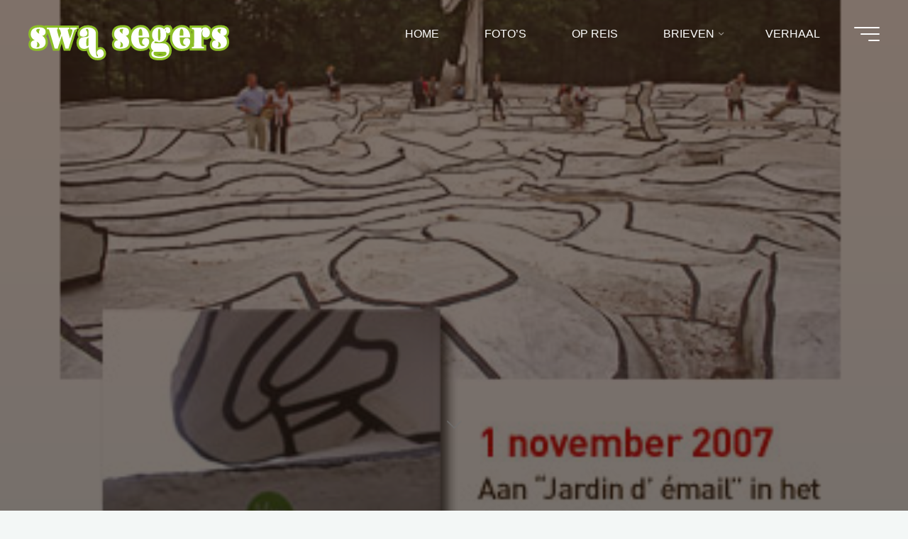

--- FILE ---
content_type: text/html; charset=UTF-8
request_url: https://swasegers.be/2022/09/29/las-vegas-augustus-2008-3/
body_size: 13816
content:
<!DOCTYPE html>
<html lang="nl-NL">
<head>
<meta name="viewport" content="width=device-width, user-scalable=yes, initial-scale=1.0">
<meta http-equiv="X-UA-Compatible" content="IE=edge" /><meta charset="UTF-8">
<link rel="profile" href="https://gmpg.org/xfn/11">
<link rel="pingback" href="https://swasegers.be/xmlrpc.php">
<title>Las Vegas  augustus 2008 &#8211; Swa Segers</title>
<meta name='robots' content='max-image-preview:large' />
<link rel="alternate" type="application/rss+xml" title="Swa Segers &raquo; feed" href="https://swasegers.be/feed/" />
<link rel="alternate" type="application/rss+xml" title="Swa Segers &raquo; reacties feed" href="https://swasegers.be/comments/feed/" />
<link rel="alternate" type="application/rss+xml" title="Swa Segers &raquo; Las Vegas  augustus 2008 reacties feed" href="https://swasegers.be/2022/09/29/las-vegas-augustus-2008-3/feed/" />
<link rel="alternate" title="oEmbed (JSON)" type="application/json+oembed" href="https://swasegers.be/wp-json/oembed/1.0/embed?url=https%3A%2F%2Fswasegers.be%2F2022%2F09%2F29%2Flas-vegas-augustus-2008-3%2F" />
<link rel="alternate" title="oEmbed (XML)" type="text/xml+oembed" href="https://swasegers.be/wp-json/oembed/1.0/embed?url=https%3A%2F%2Fswasegers.be%2F2022%2F09%2F29%2Flas-vegas-augustus-2008-3%2F&#038;format=xml" />
<style id='wp-img-auto-sizes-contain-inline-css'>
img:is([sizes=auto i],[sizes^="auto," i]){contain-intrinsic-size:3000px 1500px}
/*# sourceURL=wp-img-auto-sizes-contain-inline-css */
</style>
<style id='wp-emoji-styles-inline-css'>

	img.wp-smiley, img.emoji {
		display: inline !important;
		border: none !important;
		box-shadow: none !important;
		height: 1em !important;
		width: 1em !important;
		margin: 0 0.07em !important;
		vertical-align: -0.1em !important;
		background: none !important;
		padding: 0 !important;
	}
/*# sourceURL=wp-emoji-styles-inline-css */
</style>
<style id='classic-theme-styles-inline-css'>
/*! This file is auto-generated */
.wp-block-button__link{color:#fff;background-color:#32373c;border-radius:9999px;box-shadow:none;text-decoration:none;padding:calc(.667em + 2px) calc(1.333em + 2px);font-size:1.125em}.wp-block-file__button{background:#32373c;color:#fff;text-decoration:none}
/*# sourceURL=/wp-includes/css/classic-themes.min.css */
</style>
<style id='global-styles-inline-css'>
:root{--wp--preset--aspect-ratio--square: 1;--wp--preset--aspect-ratio--4-3: 4/3;--wp--preset--aspect-ratio--3-4: 3/4;--wp--preset--aspect-ratio--3-2: 3/2;--wp--preset--aspect-ratio--2-3: 2/3;--wp--preset--aspect-ratio--16-9: 16/9;--wp--preset--aspect-ratio--9-16: 9/16;--wp--preset--color--black: #000000;--wp--preset--color--cyan-bluish-gray: #abb8c3;--wp--preset--color--white: #ffffff;--wp--preset--color--pale-pink: #f78da7;--wp--preset--color--vivid-red: #cf2e2e;--wp--preset--color--luminous-vivid-orange: #ff6900;--wp--preset--color--luminous-vivid-amber: #fcb900;--wp--preset--color--light-green-cyan: #7bdcb5;--wp--preset--color--vivid-green-cyan: #00d084;--wp--preset--color--pale-cyan-blue: #8ed1fc;--wp--preset--color--vivid-cyan-blue: #0693e3;--wp--preset--color--vivid-purple: #9b51e0;--wp--preset--color--accent-1: #98cb32;--wp--preset--color--accent-2: #98cb32;--wp--preset--color--headings: #2b1405;--wp--preset--color--sitetext: #707070;--wp--preset--color--sitebg: #FFFFFF;--wp--preset--gradient--vivid-cyan-blue-to-vivid-purple: linear-gradient(135deg,rgb(6,147,227) 0%,rgb(155,81,224) 100%);--wp--preset--gradient--light-green-cyan-to-vivid-green-cyan: linear-gradient(135deg,rgb(122,220,180) 0%,rgb(0,208,130) 100%);--wp--preset--gradient--luminous-vivid-amber-to-luminous-vivid-orange: linear-gradient(135deg,rgb(252,185,0) 0%,rgb(255,105,0) 100%);--wp--preset--gradient--luminous-vivid-orange-to-vivid-red: linear-gradient(135deg,rgb(255,105,0) 0%,rgb(207,46,46) 100%);--wp--preset--gradient--very-light-gray-to-cyan-bluish-gray: linear-gradient(135deg,rgb(238,238,238) 0%,rgb(169,184,195) 100%);--wp--preset--gradient--cool-to-warm-spectrum: linear-gradient(135deg,rgb(74,234,220) 0%,rgb(151,120,209) 20%,rgb(207,42,186) 40%,rgb(238,44,130) 60%,rgb(251,105,98) 80%,rgb(254,248,76) 100%);--wp--preset--gradient--blush-light-purple: linear-gradient(135deg,rgb(255,206,236) 0%,rgb(152,150,240) 100%);--wp--preset--gradient--blush-bordeaux: linear-gradient(135deg,rgb(254,205,165) 0%,rgb(254,45,45) 50%,rgb(107,0,62) 100%);--wp--preset--gradient--luminous-dusk: linear-gradient(135deg,rgb(255,203,112) 0%,rgb(199,81,192) 50%,rgb(65,88,208) 100%);--wp--preset--gradient--pale-ocean: linear-gradient(135deg,rgb(255,245,203) 0%,rgb(182,227,212) 50%,rgb(51,167,181) 100%);--wp--preset--gradient--electric-grass: linear-gradient(135deg,rgb(202,248,128) 0%,rgb(113,206,126) 100%);--wp--preset--gradient--midnight: linear-gradient(135deg,rgb(2,3,129) 0%,rgb(40,116,252) 100%);--wp--preset--font-size--small: 10px;--wp--preset--font-size--medium: 20px;--wp--preset--font-size--large: 25px;--wp--preset--font-size--x-large: 42px;--wp--preset--font-size--normal: 16px;--wp--preset--font-size--larger: 40px;--wp--preset--spacing--20: 0.44rem;--wp--preset--spacing--30: 0.67rem;--wp--preset--spacing--40: 1rem;--wp--preset--spacing--50: 1.5rem;--wp--preset--spacing--60: 2.25rem;--wp--preset--spacing--70: 3.38rem;--wp--preset--spacing--80: 5.06rem;--wp--preset--shadow--natural: 6px 6px 9px rgba(0, 0, 0, 0.2);--wp--preset--shadow--deep: 12px 12px 50px rgba(0, 0, 0, 0.4);--wp--preset--shadow--sharp: 6px 6px 0px rgba(0, 0, 0, 0.2);--wp--preset--shadow--outlined: 6px 6px 0px -3px rgb(255, 255, 255), 6px 6px rgb(0, 0, 0);--wp--preset--shadow--crisp: 6px 6px 0px rgb(0, 0, 0);}:where(.is-layout-flex){gap: 0.5em;}:where(.is-layout-grid){gap: 0.5em;}body .is-layout-flex{display: flex;}.is-layout-flex{flex-wrap: wrap;align-items: center;}.is-layout-flex > :is(*, div){margin: 0;}body .is-layout-grid{display: grid;}.is-layout-grid > :is(*, div){margin: 0;}:where(.wp-block-columns.is-layout-flex){gap: 2em;}:where(.wp-block-columns.is-layout-grid){gap: 2em;}:where(.wp-block-post-template.is-layout-flex){gap: 1.25em;}:where(.wp-block-post-template.is-layout-grid){gap: 1.25em;}.has-black-color{color: var(--wp--preset--color--black) !important;}.has-cyan-bluish-gray-color{color: var(--wp--preset--color--cyan-bluish-gray) !important;}.has-white-color{color: var(--wp--preset--color--white) !important;}.has-pale-pink-color{color: var(--wp--preset--color--pale-pink) !important;}.has-vivid-red-color{color: var(--wp--preset--color--vivid-red) !important;}.has-luminous-vivid-orange-color{color: var(--wp--preset--color--luminous-vivid-orange) !important;}.has-luminous-vivid-amber-color{color: var(--wp--preset--color--luminous-vivid-amber) !important;}.has-light-green-cyan-color{color: var(--wp--preset--color--light-green-cyan) !important;}.has-vivid-green-cyan-color{color: var(--wp--preset--color--vivid-green-cyan) !important;}.has-pale-cyan-blue-color{color: var(--wp--preset--color--pale-cyan-blue) !important;}.has-vivid-cyan-blue-color{color: var(--wp--preset--color--vivid-cyan-blue) !important;}.has-vivid-purple-color{color: var(--wp--preset--color--vivid-purple) !important;}.has-black-background-color{background-color: var(--wp--preset--color--black) !important;}.has-cyan-bluish-gray-background-color{background-color: var(--wp--preset--color--cyan-bluish-gray) !important;}.has-white-background-color{background-color: var(--wp--preset--color--white) !important;}.has-pale-pink-background-color{background-color: var(--wp--preset--color--pale-pink) !important;}.has-vivid-red-background-color{background-color: var(--wp--preset--color--vivid-red) !important;}.has-luminous-vivid-orange-background-color{background-color: var(--wp--preset--color--luminous-vivid-orange) !important;}.has-luminous-vivid-amber-background-color{background-color: var(--wp--preset--color--luminous-vivid-amber) !important;}.has-light-green-cyan-background-color{background-color: var(--wp--preset--color--light-green-cyan) !important;}.has-vivid-green-cyan-background-color{background-color: var(--wp--preset--color--vivid-green-cyan) !important;}.has-pale-cyan-blue-background-color{background-color: var(--wp--preset--color--pale-cyan-blue) !important;}.has-vivid-cyan-blue-background-color{background-color: var(--wp--preset--color--vivid-cyan-blue) !important;}.has-vivid-purple-background-color{background-color: var(--wp--preset--color--vivid-purple) !important;}.has-black-border-color{border-color: var(--wp--preset--color--black) !important;}.has-cyan-bluish-gray-border-color{border-color: var(--wp--preset--color--cyan-bluish-gray) !important;}.has-white-border-color{border-color: var(--wp--preset--color--white) !important;}.has-pale-pink-border-color{border-color: var(--wp--preset--color--pale-pink) !important;}.has-vivid-red-border-color{border-color: var(--wp--preset--color--vivid-red) !important;}.has-luminous-vivid-orange-border-color{border-color: var(--wp--preset--color--luminous-vivid-orange) !important;}.has-luminous-vivid-amber-border-color{border-color: var(--wp--preset--color--luminous-vivid-amber) !important;}.has-light-green-cyan-border-color{border-color: var(--wp--preset--color--light-green-cyan) !important;}.has-vivid-green-cyan-border-color{border-color: var(--wp--preset--color--vivid-green-cyan) !important;}.has-pale-cyan-blue-border-color{border-color: var(--wp--preset--color--pale-cyan-blue) !important;}.has-vivid-cyan-blue-border-color{border-color: var(--wp--preset--color--vivid-cyan-blue) !important;}.has-vivid-purple-border-color{border-color: var(--wp--preset--color--vivid-purple) !important;}.has-vivid-cyan-blue-to-vivid-purple-gradient-background{background: var(--wp--preset--gradient--vivid-cyan-blue-to-vivid-purple) !important;}.has-light-green-cyan-to-vivid-green-cyan-gradient-background{background: var(--wp--preset--gradient--light-green-cyan-to-vivid-green-cyan) !important;}.has-luminous-vivid-amber-to-luminous-vivid-orange-gradient-background{background: var(--wp--preset--gradient--luminous-vivid-amber-to-luminous-vivid-orange) !important;}.has-luminous-vivid-orange-to-vivid-red-gradient-background{background: var(--wp--preset--gradient--luminous-vivid-orange-to-vivid-red) !important;}.has-very-light-gray-to-cyan-bluish-gray-gradient-background{background: var(--wp--preset--gradient--very-light-gray-to-cyan-bluish-gray) !important;}.has-cool-to-warm-spectrum-gradient-background{background: var(--wp--preset--gradient--cool-to-warm-spectrum) !important;}.has-blush-light-purple-gradient-background{background: var(--wp--preset--gradient--blush-light-purple) !important;}.has-blush-bordeaux-gradient-background{background: var(--wp--preset--gradient--blush-bordeaux) !important;}.has-luminous-dusk-gradient-background{background: var(--wp--preset--gradient--luminous-dusk) !important;}.has-pale-ocean-gradient-background{background: var(--wp--preset--gradient--pale-ocean) !important;}.has-electric-grass-gradient-background{background: var(--wp--preset--gradient--electric-grass) !important;}.has-midnight-gradient-background{background: var(--wp--preset--gradient--midnight) !important;}.has-small-font-size{font-size: var(--wp--preset--font-size--small) !important;}.has-medium-font-size{font-size: var(--wp--preset--font-size--medium) !important;}.has-large-font-size{font-size: var(--wp--preset--font-size--large) !important;}.has-x-large-font-size{font-size: var(--wp--preset--font-size--x-large) !important;}
:where(.wp-block-post-template.is-layout-flex){gap: 1.25em;}:where(.wp-block-post-template.is-layout-grid){gap: 1.25em;}
:where(.wp-block-term-template.is-layout-flex){gap: 1.25em;}:where(.wp-block-term-template.is-layout-grid){gap: 1.25em;}
:where(.wp-block-columns.is-layout-flex){gap: 2em;}:where(.wp-block-columns.is-layout-grid){gap: 2em;}
:root :where(.wp-block-pullquote){font-size: 1.5em;line-height: 1.6;}
/*# sourceURL=global-styles-inline-css */
</style>
<link rel='stylesheet' id='cee-common-card-style-css' href='https://swasegers.be/wp-content/plugins/card-elements-for-elementor/assets/css/common-card-style.css?ver=1.0' media='' />
<link rel='stylesheet' id='cee-profile-card-style-css' href='https://swasegers.be/wp-content/plugins/card-elements-for-elementor/assets/css/profile-card-style.css?ver=1.0' media='' />
<link rel='stylesheet' id='cee-testimonial-card-style-css' href='https://swasegers.be/wp-content/plugins/card-elements-for-elementor/assets/css/testimonial-card-style.css?ver=1.0' media='' />
<link rel='stylesheet' id='cee-post-card-style-css' href='https://swasegers.be/wp-content/plugins/card-elements-for-elementor/assets/css/post-card-style.css?ver=1.0' media='' />
<link rel='stylesheet' id='cep-tour-card-style-css' href='https://swasegers.be/wp-content/plugins/card-elements-for-elementor/assets/css/tour-card-style.css?ver=1.0' media='' />
<link rel='stylesheet' id='cep-listing-card-style-css' href='https://swasegers.be/wp-content/plugins/card-elements-for-elementor/assets/css/listing-card-style.css?ver=1.0' media='' />
<link rel='stylesheet' id='cee-font-awesome-css' href='https://swasegers.be/wp-content/plugins/card-elements-for-elementor/assets/css/font-awesome.css?ver=1' media='all' />
<link rel='stylesheet' id='font-awesome-5-all-css-css' href='https://swasegers.be/wp-content/plugins/elementor/assets/lib/font-awesome/css/all.min.css?ver=9b241dbbbb8e4f6724021f7b0428eb73' media='all' />
<link rel='stylesheet' id='elementor-frontend-css-css' href='https://swasegers.be/wp-content/plugins/elementor/assets/css/frontend.min.css?ver=9b241dbbbb8e4f6724021f7b0428eb73' media='all' />
<link rel='stylesheet' id='cwp-style-css' href='https://swasegers.be/wp-content/plugins/comments-widget-plus/assets/css/cwp.css?ver=1.3' media='all' />
<link rel='stylesheet' id='trp-language-switcher-style-css' href='https://swasegers.be/wp-content/plugins/translatepress-multilingual/assets/css/trp-language-switcher.css?ver=3.0.7' media='all' />
<link rel='stylesheet' id='bravada-themefonts-css' href='https://swasegers.be/wp-content/themes/bravada/resources/fonts/fontfaces.css?ver=1.2.0' media='all' />
<link rel='stylesheet' id='chld_thm_cfg_parent-css' href='https://swasegers.be/wp-content/themes/bravada/style.css?ver=9b241dbbbb8e4f6724021f7b0428eb73' media='all' />
<link rel='stylesheet' id='bravada-main-css' href='https://swasegers.be/wp-content/themes/bravada-child/style.css?ver=1.1.0.1697707034' media='all' />
<style id='bravada-main-inline-css'>
 body:not(.bravada-landing-page) #container, #colophon-inside, .footer-inside, #breadcrumbs-container-inside { margin: 0 auto; max-width: 1460px; } body:not(.bravada-landing-page) #container { max-width: calc( 1460px - 4em ); } #primary { width: 200px; } #secondary { width: 200px; } #container.one-column .main { width: 100%; } #container.two-columns-right #secondary { float: right; } #container.two-columns-right .main, .two-columns-right #breadcrumbs { width: calc( 100% - 200px ); float: left; } #container.two-columns-left #primary { float: left; } #container.two-columns-left .main, .two-columns-left #breadcrumbs { width: calc( 100% - 200px ); float: right; } #container.three-columns-right #primary, #container.three-columns-left #primary, #container.three-columns-sided #primary { float: left; } #container.three-columns-right #secondary, #container.three-columns-left #secondary, #container.three-columns-sided #secondary { float: left; } #container.three-columns-right #primary, #container.three-columns-left #secondary { margin-left: 0%; margin-right: 0%; } #container.three-columns-right .main, .three-columns-right #breadcrumbs { width: calc( 100% - 400px ); float: left; } #container.three-columns-left .main, .three-columns-left #breadcrumbs { width: calc( 100% - 400px ); float: right; } #container.three-columns-sided #secondary { float: right; } #container.three-columns-sided .main, .three-columns-sided #breadcrumbs { width: calc( 100% - 400px ); float: right; } .three-columns-sided #breadcrumbs { margin: 0 calc( 0% + 200px ) 0 -1920px; } #site-text { clip: rect(1px, 1px, 1px, 1px); height: 1px; overflow: hidden; position: absolute !important; width: 1px; word-wrap: normal !important; } html { font-family: Arial, Helvetica, sans-serif; font-size: 16px; font-weight: 400; line-height: 1.8; ; } #site-title { font-family: Arial, Helvetica, sans-serif; font-size: 1.3em; font-weight: 200; } #site-text { text-transform: capitalize; } nav#mobile-menu #mobile-nav a { font-family: Arial, Helvetica, sans-serif; font-size: 2.5em; font-weight: 200; font-size: clamp(1.3rem, 5vw, 2.5em); text-transform: capitalize; } nav#mobile-menu #mobile-nav ul.sub-menu a { font-size: clamp(1.1rem, 4vw, 2em); } nav#mobile-menu input[type=search] { font-family: Arial, Helvetica, sans-serif; } .widget-title, #comments-title, #reply-title, .related-posts .related-main-title, .main .author-info .page-title { font-family: Arial, Helvetica, sans-serif; font-size: 1.2em; font-weight: 400; line-height: 2; margin-bottom: 0.5em; text-transform: capitalize; } .widget-title::after, #comments-title::after, #reply-title::after, .related-posts .related-main-title::after { margin-bottom: 0.5em; } .widget-container { font-family: Arial, Helvetica, sans-serif; font-size: 1em; font-weight: 400; } .widget-container ul li { line-height: 1.8; text-transform: capitalize; } .entry-title, .main .page-title { font-family: Arial, Helvetica, sans-serif; font-size: 1.7em; font-weight: 400; text-transform: capitalize; } body:not(.single) .entry-meta > span { font-family: Arial, Helvetica, sans-serif; font-size: 1em; font-weight: 300; ; } /* single post titles/metas */ #header-page-title .entry-title, .singular-title, .lp-staticslider .staticslider-caption-title, .seriousslider-theme .seriousslider-caption-title { font-family: Arial, Helvetica, sans-serif; font-size: 5em; font-weight: 400; font-size: clamp(2.5em, 5vw, 5em ); line-height: 1.3; ; } .single .entry-meta > span { font-family: Arial, Helvetica, sans-serif; font-size: 1.1em; font-weight: 300; ; } h1 { font-size: 2.33em; } h2 { font-size: 2.06em; } h3 { font-size: 1.79em; } h4 { font-size: 1.52em; } h5 { font-size: 1.25em; } h6 { font-size: 0.98em; } h1, h2, h3, h4 { font-family: Arial, Helvetica, sans-serif; font-weight: 700; ; } .entry-content h1, .entry-summary h1, .entry-content h2, .entry-summary h2, .entry-content h3, .entry-summary h3, .entry-content h4, .entry-summary h4, .entry-content h5, .entry-summary h5, .entry-content h6, .entry-summary h6 { line-height: 1.2; margin-bottom: 0.5em; } .lp-section-header .lp-section-desc, .lp-box-title, .lp-tt-title, #nav-fixed a + a, #nav-below span, .lp-blocks.lp-blocks1 .lp-block .lp-block-readmore { font-family: Arial, Helvetica, sans-serif; } .lp-section-header .lp-section-title { font-family: Arial, Helvetica, sans-serif; } blockquote cite { font-family: Arial, Helvetica, sans-serif; } :root { --bravada-accent-1: #98cb32; --bravada-accent-2: #98cb32; } .bravada-accent-1 { color: #98cb32; } .bravada-accent-2 { color: #98cb32; } .bravada-accent-1-bg { background-color: #98cb32; } .bravada-accent-2-bg { background-color: #98cb32; } body { color: #707070; background-color: #F3F7F6; } .lp-staticslider .staticslider-caption-text a { color: #FFFFFF; } #site-header-main, .menu-search-animated .searchform input[type="search"], #access .menu-search-animated .searchform, .site-header-bottom-fixed, .bravada-over-menu .site-header-bottom.header-fixed .site-header-bottom-fixed { background-color: #FFFFFF; } .bravada-over-menu .site-header-bottom-fixed { background: transparent; } .bravada-over-menu .header-fixed.site-header-bottom #site-title a, .bravada-over-menu .header-fixed.site-header-bottom #site-description { color: #98cb32; } .bravada-over-menu #site-title a, .bravada-over-menu #site-description, .bravada-over-menu #access > div > ul > li, .bravada-over-menu #access > div > ul > li > a, .bravada-over-menu .site-header-bottom:not(.header-fixed) #nav-toggle, #breadcrumbs-container span, #breadcrumbs-container a, #breadcrumbs-container i { color: #FFFFFF; } #bmobile #site-title a { color: #98cb32; } #site-title a::before { background: #98cb32; } body:not(.bravada-over-menu) .site-header-bottom #site-title a::before, .bravada-over-menu .header-fixed.site-header-bottom #site-title a::before { background: #98cb32; } body:not(.bravada-over-menu) .site-header-bottom #site-title a:hover { color: #98cb32; } #site-title a:hover::before { background: #98cb32; } #access > div > ul > li, #access > div > ul > li > a, .bravada-over-menu .header-fixed.site-header-bottom #access > div > ul > li:not([class*='current']), .bravada-over-menu .header-fixed.site-header-bottom #access > div > ul > li:not([class*='current']) > a { color: #444444; } .hamburger span { background-color: #444444; } #mobile-menu, nav#mobile-menu #mobile-nav a { color: #FFFFFF; } nav#mobile-menu #mobile-nav > li.current_page_item > a, nav#mobile-menu #mobile-nav > li.current-menu-item > a, nav#mobile-menu #mobile-nav > li.current_page_ancestor > a, nav#mobile-menu #mobile-nav > li.current-menu-ancestor > a, nav#mobile-menu #mobile-nav a:hover { color: #98cb32; } nav#mobile-menu { color: #FFFFFF; background-color: #2b1405; } #mobile-nav .searchform input[type="search"] { border-color: #FFFFFF; } .burgermenu-active.bravada-over-menu .site-header-bottom.header-fixed .site-header-bottom-fixed { background-color: transparent; } .burgermenu-active.bravada-over-menu .site-header-bottom .hamburger span { background-color: #FFFFFF; } .bravada-over-menu:not(.burgermenu-active) .site-header-bottom:not(.header-fixed) .hamburger span { background-color: #FFFFFF; } .bravada-over-menu .header-fixed.site-header-bottom .side-section-element.widget_cryout_socials a:hover::before, .side-section-element.widget_cryout_socials a:hover::before { color: #FFFFFF; } #access ul.sub-menu li a, #access ul.children li a, .topmenu ul li a { color: #FFFFFF; } #access ul.sub-menu li a, #access ul.children li a { background-color: #2b1405; } #access ul.sub-menu li a:hover, #access ul.children li a:hover { color: #98cb32; } #access > div > ul > li.current_page_item > a, #access > div > ul > li.current-menu-item > a, #access > div > ul > li.current_page_ancestor > a, #access > div > ul > li.current-menu-ancestor > a, .bravada-over-menu .header-fixed.site-header-bottom #access > div > ul > li > a { color: #98cb32; } #access ul.children > li.current_page_item > a, #access ul.sub-menu > li.current-menu-item > a, #access ul.children > li.current_page_ancestor > a, #access ul.sub-menu > li.current-menu-ancestor > a { opacity: 0.95; } #access > div > ul ul > li a:not(:only-child)::after { border-left-color: #2b1405; } #access > div > ul > li > ul::before { border-bottom-color: #2b1405; } #access ul li.special1 > a { background-color: #f0f0f0; } #access ul li.special2 > a { background-color: #444444; color: #FFFFFF; } #access ul li.accent1 > a { background-color: #98cb32; color: #FFFFFF; } #access ul li.accent2 > a { background-color: #98cb32; color: #FFFFFF; } #access ul li.accent1 > a:hover, #access ul li.accent2 > a:hover { color: #FFFFFF; } #access > div > ul > li.accent1 > a > span::before, #access > div > ul > li.accent2 > a > span::before { background-color: #FFFFFF; } article.hentry, body:not(.blog):not(.page-template-template-blog):not(.archive):not(.search) #container:not(.bravada-landing-page) .main, body.bravada-boxed-layout:not(.bravada-landing-page) #container { background-color: #FFFFFF; } .pagination span { color: #98cb32; } .pagination a:hover { background-color: #98cb32; color: #FFFFFF; } #header-overlay, .lp-staticslider::after, .seriousslider-theme .item::after { background-color: #2b1405; background: -webkit-linear-gradient( 90deg, #2b1405 0%, #1c110a 100%); background: linear-gradient( 180deg, #2b1405 0%, #1c110a 100%); opacity: 0.6; pointer-events: none; } #header-page-title #header-page-title-inside, #header-page-title .entry-title, #header-page-title .entry-meta span, #header-page-title .entry-meta a, #header-page-title .entry-meta time, #header-page-title .entry-meta .icon-metas::before, #header-page-title .byline, #header-page-title #breadcrumbs-nav, .lp-staticslider .staticslider-caption-inside, .seriousslider-theme .seriousslider-caption-inside { color: #FFFFFF; } #colophon, #footer { background-color: #2b1405; color: #DBDBDB; } .post-thumbnail-container .featured-image-overlay::before { background-color: #98cb32; background: -webkit-gradient(linear, left top, left bottom, from(#98cb32), to(#98cb32)); background: linear-gradient(to bottom, #98cb32, #98cb32); } .post-thumbnail-container .featured-image-overlay::after { background-color: #98cb32; background: -webkit-gradient(linear, left top, left bottom, from(#98cb32), to(#98cb32)); background: linear-gradient(to bottom, #98cb32, #98cb32); } .main #content-masonry .post-thumbnail-container:hover + .entry-after-image .entry-title a { color: #98cb32; } @media (max-width: 720px) { .bravada-magazine-one .main #content-masonry .post-thumbnail-container + .entry-after-image { background-color: #FFFFFF; } } .entry-title a:active, .entry-title a:hover { color: #98cb32; } span.entry-format { color: #98cb32; } .main #content-masonry .format-link .entry-content a { background-color: #98cb32; color: #FFFFFF; } .main #content-masonry .format-link::after { color: #FFFFFF; } .cryout article.hentry.format-image, .cryout article.hentry.format-audio, .cryout article.hentry.format-video { background-color: #ffffff; } .format-aside, .format-quote { border-color: #eeeeee; } .single .author-info { border-color: #eeeeee; } .entry-content h5, .entry-content h6, .lp-text-content h5, .lp-text-content h6 { color: #98cb32; } .entry-content blockquote::before, .entry-content blockquote::after { color: rgba(112,112,112,0.2); } .entry-content h1, .entry-content h2, .entry-content h3, .entry-content h4, .lp-text-content h1, .lp-text-content h2, .lp-text-content h3, .lp-text-content h4 { color: #2b1405; } .entry-title, .page-title { color: #2b1405; } a { color: #98cb32; } a:hover, .widget-area a, .entry-meta span a:hover, .comments-link a { color: #98cb32; } .comments-link a:hover, .widget-area a:hover { color: #98cb32; } .socials a::before, .socials a:hover::before { color: #98cb32; } .socials a::after, .socials a:hover::after { color: #98cb32; } .bravada-normalizedtags #content .tagcloud a { color: #FFFFFF; background-color: #98cb32; } .bravada-normalizedtags #content .tagcloud a:hover { background-color: #98cb32; } #nav-fixed i { background-color: #dbdbdb; } #nav-fixed .nav-next:hover i, #nav-fixed .nav-previous:hover i { background-color: #98cb32; } #nav-fixed a:hover + a, #nav-fixed a + a:hover { background-color: rgba(152,203,50,1); } #nav-fixed i, #nav-fixed span { color: #FFFFFF; } button#toTop i::before { color: #98cb32; } button#toTop i::after { color: #98cb32; } @media (max-width: 800px) { .cryout #footer-bottom .footer-inside { padding-top: 2.5em; } .cryout .footer-inside a#toTop { background-color: #98cb32; color: #F3F7F6; } .cryout .footer-inside a#toTop:hover { opacity: 0.8;} } .entry-meta .icon-metas:before { color: #b5b5b5; } #site-title span a::before { width: calc(100% - 1.2em); } .bravada-caption-one .main .wp-caption .wp-caption-text { border-bottom-color: #eeeeee; } .bravada-caption-two .main .wp-caption .wp-caption-text { background-color: #f5f5f5; } .bravada-image-one .entry-content img[class*="align"], .bravada-image-one .entry-summary img[class*="align"], .bravada-image-two .entry-content img[class*='align'], .bravada-image-two .entry-summary img[class*='align'] { border-color: #eeeeee; } .bravada-image-five .entry-content img[class*='align'], .bravada-image-five .entry-summary img[class*='align'] { border-color: #98cb32; } .entry-summary .excerpt-fade { background-image: linear-gradient(to left, #FFFFFF, transparent); } /* diffs */ span.edit-link a.post-edit-link, span.edit-link a.post-edit-link:hover, span.edit-link .icon-edit:before { color: #707070; } .searchform { border-color: #ebebeb; } .entry-meta span, .entry-meta a, .entry-utility span, .entry-utility a, .entry-meta time, #breadcrumbs-nav { color: #a7a7a7; } .main #content-masonry .post-thumbnail-container span.bl_categ, .main #content-masonry .post-thumbnail-container .comments-link { background-color: #FFFFFF; } .footermenu ul li span.sep { color: #98cb32; } .entry-meta a::after, .entry-utility a::after { background: #98cb32; } #header-page-title .category-metas a { color: #98cb32; } .entry-meta .author:hover .avatar { border-color: #98cb32; } .animated-title span.cry-single.animated-letter, .animated-title span.cry-double.animated-letter { color: #98cb32; } span.entry-sticky { color: #98cb32; } #commentform { max-width:440px;} code, #nav-below .nav-previous a::before, #nav-below .nav-next a::before { background-color: #eeeeee; } #nav-below .nav-previous::after, #nav-below .nav-next::after { background-color: #98cb32; } pre, .comment-author { border-color: #eeeeee; } .commentlist .comment-area, .commentlist .pingback { border-color: #f3f3f3; } .commentlist img.avatar { background-color: #FFFFFF; } .comment-meta a { color: #bfbfbf; } .commentlist .reply a, .commentlist .author-name, .commentlist .author-name a { background-color: #98cb32; color: #FFFFFF; } .commentlist .reply a:hover { background-color: #98cb32; } select, input[type], textarea { color: #707070; background-color: #f5f5f5; } .sidey select { background-color: #FFFFFF; } .searchform .searchsubmit { background: #98cb32; } .searchform:hover .searchsubmit { background: #98cb32; } .searchform input[type="search"], .searchform input[type="search"]:hover, .searchform input[type="search"]:focus { background-color: #FFFFFF; } input[type]:hover, textarea:hover, select:hover, input[type]:focus, textarea:focus, select:focus { border-color: #dcdcdc; } button, input[type="button"], input[type="submit"], input[type="reset"] { background-color: #98cb32; color: #FFFFFF; } button:hover, input[type="button"]:hover, input[type="submit"]:hover, input[type="reset"]:hover { background-color: #98cb32; } .comment-form-author input, .comment-form-email input, .comment-form-url input, .comment-form-comment textarea { background-color: #f0f0f0; } .comment-form-author input:hover, .comment-form-email input:hover, .comment-form-url input:hover, .comment-form-comment textarea:hover, .comment-form-author input:focus, .comment-form-email input:focus, .comment-form-url input:focus, .comment-form-comment textarea:focus { background-color: #98cb32; color: #FFFFFF; } .comment-form-author, .comment-form-email { border-color: #FFFFFF; } hr { background-color: #f0f0f0; } .cryout-preloader-inside .bounce1 { background-color: #98cb32; } .cryout-preloader-inside .bounce2 { background-color: #98cb32; } .page-header.pad-container { background-color: #FFFFFF; } /* gutenberg */ .wp-block-image.alignwide { margin-left: calc( ( 9% + 4em ) * -1 ); margin-right: calc( ( 9% + 4em ) * -1 ); } .wp-block-image.alignwide img { width: calc( 118% + 8em ); max-width: calc( 118% + 8em ); } .has-accent-1-color, .has-accent-1-color:hover { color: #98cb32; } .has-accent-2-color, .has-accent-2-color:hover { color: #98cb32; } .has-headings-color, .has-headings-color:hover { color: #2b1405; } .has-sitetext-color, .has-sitetext-color:hover { color: #707070; } .has-sitebg-color, .has-sitebg-color:hover { color: #FFFFFF; } .has-accent-1-background-color { background-color: #98cb32; } .has-accent-2-background-color { background-color: #98cb32; } .has-headings-background-color { background-color: #2b1405; } .has-sitetext-background-color { background-color: #707070; } .has-sitebg-background-color { background-color: #FFFFFF; } .has-small-font-size { font-size: 13px; } .has-regular-font-size { font-size: 16px; } .has-large-font-size { font-size: 19px; } .has-larger-font-size { font-size: 23px; } .has-huge-font-size { font-size: 23px; } /* woocommerce */ .woocommerce-thumbnail-container .woocommerce-buttons-container a, .woocommerce-page #respond input#submit.alt, .woocommerce a.button.alt, .woocommerce-page button.button.alt, .woocommerce input.button.alt, .woocommerce #respond input#submit, .woocommerce a.button, .woocommerce button.button, .woocommerce input.button { } .woocommerce ul.products li.product .woocommerce-loop-category__title, .woocommerce ul.products li.product .woocommerce-loop-product__title, .woocommerce ul.products li.product h3, .woocommerce div.product .product_title, .woocommerce .woocommerce-tabs h2 { font-family: Arial, Helvetica, sans-serif; } .woocommerce ul.products li.product .woocommerce-loop-category__title, .woocommerce ul.products li.product .woocommerce-loop-product__title, .woocommerce ul.products li.product h3, .woocommerce .star-rating { color: #98cb32; } .woocommerce #respond input#submit, .woocommerce a.button, .woocommerce button.button, .woocommerce input.button { background-color: #98cb32; color: #FFFFFF; line-height: 1.8; } .woocommerce #respond input#submit:hover, .woocommerce a.button:hover, .woocommerce button.button:hover, .woocommerce input.button:hover { background-color: #98cb32; color: #FFFFFF; } .woocommerce-page #respond input#submit.alt, .woocommerce a.button.alt, .woocommerce-page button.button.alt, .woocommerce input.button.alt { color: #98cb32; line-height: 1.8; } .woocommerce-page #respond input#submit.alt::after, .woocommerce a.button.alt::after, .woocommerce-page button.button.alt::after, .woocommerce input.button.alt::after { content: ""; position: absolute; left: 0; top: 0; width: 100%; height: 100%; outline: 2px solid; -webkit-transition: .3s ease all; transition: .3s ease all; } .woocommerce-page #respond input#submit.alt:hover::after, .woocommerce a.button.alt:hover::after, .woocommerce-page button.button.alt:hover::after, .woocommerce input.button.alt:hover::after { opacity: 0; -webkit-transform: scale(1.2, 1.4); transform: scale(1.2, 1.4); } .woocommerce-page #respond input#submit.alt:hover, .woocommerce a.button.alt:hover, .woocommerce-page button.button.alt:hover, .woocommerce input.button.alt:hover { color: #98cb32; } .woocommerce div.product .woocommerce-tabs ul.tabs li.active { border-bottom-color: #FFFFFF; } .woocommerce #respond input#submit.alt.disabled, .woocommerce #respond input#submit.alt.disabled:hover, .woocommerce #respond input#submit.alt:disabled, .woocommerce #respond input#submit.alt:disabled:hover, .woocommerce #respond input#submit.alt[disabled]:disabled, .woocommerce #respond input#submit.alt[disabled]:disabled:hover, .woocommerce a.button.alt.disabled, .woocommerce a.button.alt.disabled:hover, .woocommerce a.button.alt:disabled, .woocommerce a.button.alt:disabled:hover, .woocommerce a.button.alt[disabled]:disabled, .woocommerce a.button.alt[disabled]:disabled:hover, .woocommerce button.button.alt.disabled, .woocommerce button.button.alt.disabled:hover, .woocommerce button.button.alt:disabled, .woocommerce button.button.alt:disabled:hover, .woocommerce button.button.alt[disabled]:disabled, .woocommerce button.button.alt[disabled]:disabled:hover, .woocommerce input.button.alt.disabled, .woocommerce input.button.alt.disabled:hover, .woocommerce input.button.alt:disabled, .woocommerce input.button.alt:disabled:hover, .woocommerce input.button.alt[disabled]:disabled, .woocommerce input.button.alt[disabled]:disabled:hover { background-color: #98cb32; color: #fff; } .woocommerce div.product .product_title, .woocommerce ul.products li.product .price, .woocommerce div.product p.price, .woocommerce div.product span.price { color: #98cb32} .woocommerce .quantity .qty { background-color: #eeeeee; } .woocommerce-checkout #payment { background: #f5f5f5; } .woocommerce .widget_price_filter .ui-slider .ui-slider-handle { background: #98cb32; } .woocommerce div.product .products > h2, .woocommerce .cart-collaterals h2 { font-family: Arial, Helvetica, sans-serif; font-size: 1.2em; font-weight: 400; line-height: 2; text-transform: capitalize; } .woocommerce div.product .products > h2::after, .woocommerce .cart-collaterals h2::after { background-color: #98cb32 ; } .main .entry-content, .main .entry-summary { text-align: inherit; } .main p, .main ul, .main ol, .main dd, .main pre, .main hr { margin-bottom: 1em; } .main .entry-content p { text-indent: 0em; } .main a.post-featured-image { background-position: center center; } #header-widget-area { width: 33%; right: 10px; } .bravada-striped-table .main thead th, .bravada-bordered-table .main thead th, .bravada-striped-table .main td, .bravada-striped-table .main th, .bravada-bordered-table .main th, .bravada-bordered-table .main td { border-color: #e9e9e9; } .bravada-clean-table .main th, .bravada-striped-table .main tr:nth-child(even) td, .bravada-striped-table .main tr:nth-child(even) th { background-color: #f8f8f8; } .bravada-cropped-featured .main .post-thumbnail-container { height: 300px; } .bravada-responsive-featured .main .post-thumbnail-container { max-height: 300px; height: auto; } article.hentry .article-inner, #content-masonry article.hentry .article-inner { padding: 6%; } #breadcrumbs-nav, body.woocommerce.woocommerce-page #breadcrumbs-nav, .pad-container { padding: 6%; } .bravada-magazine-two.archive #breadcrumbs-nav, .bravada-magazine-two.archive .pad-container, .bravada-magazine-two.search #breadcrumbs-nav, .bravada-magazine-two.search .pad-container { padding: 3%; } .bravada-magazine-three.archive #breadcrumbs-nav, .bravada-magazine-three.archive .pad-container, .bravada-magazine-three.search #breadcrumbs-nav, .bravada-magazine-three.search .pad-container { padding: 2%; } .site-header-bottom { height:75px; } .site-header-bottom .site-header-inside { height:75px; } .menu-search-animated, .menu-burger, #sheader-container, .identity, #nav-toggle { height: 75px; line-height: 75px; } #access div > ul > li > a, #access ul li[class*="icon"]::before { line-height:75px; } nav#mobile-menu { padding-top: 85px; } body.admin-bar nav#mobile-menu { padding-top: 117px; } #branding { height: 75px; } .bravada-responsive-headerimage #masthead #header-image-main-inside { max-height: 1080px; } .bravada-cropped-headerimage #masthead #header-image-main-inside { height: 1080px; } #header-widget-area { top: 85px; } .bravada-landing-page .lp-blocks-inside, .bravada-landing-page .lp-boxes-inside, .bravada-landing-page .lp-text-inside, .bravada-landing-page .lp-posts-inside, .bravada-landing-page .lp-page-inside, .bravada-landing-page .lp-section-header, .bravada-landing-page .content-widget { max-width: 1460px; } @media (min-width: 960px) { .bravada-landing-page .lp-blocks.lp-blocks1 .lp-blocks-inside { max-width: calc(1460px - 5em); background-color: #FFFFFF; } } #header-page-title #header-page-title-inside, .lp-staticslider .staticslider-caption, .seriousslider.seriousslider-theme .seriousslider-caption { max-width: 1460px; max-width: 85%; padding-top: 85px; } @media (max-width: 1024px) { #header-page-title #header-page-title-inside, .lp-staticslider .staticslider-caption, .seriousslider.seriousslider-theme .seriousslider-caption { max-width: 100%; } } .bravada-landing-page .content-widget { margin: 0 auto; } a.staticslider-button, .seriousslider-theme .seriousslider-caption-buttons a { background-color: #98cb32; } a.staticslider-button:hover, .seriousslider-theme .seriousslider-caption-buttons a:hover { background-color: #98cb32; } .widget-title, #comments-title, #reply-title, .related-posts .related-main-title, .main .page-title, #nav-below em, .lp-text .lp-text-title, .lp-boxes-animated .lp-box-title { background-image: linear-gradient(to bottom, rgba(152,203,50,0.4) 0%, rgba(152,203,50,0.4) 100%); } .lp-slider { background-color: #F9F7F5; } .lp-blocks { background-color: #F9F7F5; } .lp-boxes { background-color: #F8F8F8; } .lp-boxes .lp-boxes-inside::before { background-color: #98cb32 ; } .lp-boxes ~ .lp-boxes .lp-boxes-inside::before { background-color: #98cb32 ; } .lp-boxes ~ .lp-boxes ~ .lp-boxes .lp-boxes-inside::before { background-color: #98cb32 ; } .lp-text { background-color: #EEEBE9; } #lp-posts, #lp-page { background-color: #F3F7F6; } .lp-block { background-color: #FFFFFF; } .lp-block i[class^="blicon"]::before { color: #98cb32; } .lp-block .lp-block-title, .lp-text .lp-text-title { color: #2b1405; } .lp-block .lp-block-title::after { background-color: #98cb32; } .lp-blocks1 .lp-block i[class^="blicon"] +i[class^="blicon"]::before { color: #98cb32; } .lp-block-readmore { color: #c0c0c0; } .lp-block-readmore:hover { color: #98cb32; } .lp-text-title { color: #98cb32; } .lp-text-inside .lp-text-background { background-color: #FFFFFF; } .lp-boxes .lp-box { background-color: #FFFFFF; } .lp-boxes-animated .box-overlay { background-color: #98cb32; } .lp-boxes-animated .lp-box-readmore { color: #98cb32; } .lp-boxes-static .box-overlay { background-color: #98cb32; } .lp-box-title { color: #2b1405; } .lp-box-title:hover { color: #98cb32; } .lp-boxes-1 .lp-box .lp-box-image { height: 250px; } #cryout_ajax_more_trigger, .lp-port-readmore { color: #98cb32; } .lpbox-rnd1 { background-color: #c1c1c1; } .lpbox-rnd2 { background-color: #bcbcbc; } .lpbox-rnd3 { background-color: #b7b7b7; } .lpbox-rnd4 { background-color: #b2b2b2; } .lpbox-rnd5 { background-color: #adadad; } .lpbox-rnd6 { background-color: #a8a8a8; } .lpbox-rnd7 { background-color: #a3a3a3; } .lpbox-rnd8 { background-color: #9e9e9e; } 
/*# sourceURL=bravada-main-inline-css */
</style>
<link rel='stylesheet' id='cryout-serious-slider-style-css' href='https://swasegers.be/wp-content/plugins/cryout-serious-slider/resources/style.css?ver=1.2.7' media='all' />
<link rel='stylesheet' id='elementor-icons-css' href='https://swasegers.be/wp-content/plugins/elementor/assets/lib/eicons/css/elementor-icons.min.css?ver=5.46.0' media='all' />
<link rel='stylesheet' id='elementor-frontend-css' href='https://swasegers.be/wp-content/plugins/elementor/assets/css/frontend.min.css?ver=3.34.2' media='all' />
<link rel='stylesheet' id='elementor-post-6-css' href='https://swasegers.be/wp-content/uploads/elementor/css/post-6.css?ver=1769167443' media='all' />
<link rel='stylesheet' id='elementor-gf-local-roboto-css' href='https://swasegers.be/wp-content/uploads/elementor/google-fonts/css/roboto.css?ver=1742254611' media='all' />
<link rel='stylesheet' id='elementor-gf-local-robotoslab-css' href='https://swasegers.be/wp-content/uploads/elementor/google-fonts/css/robotoslab.css?ver=1742254618' media='all' />
<script src="https://swasegers.be/wp-includes/js/jquery/jquery.min.js?ver=3.7.1" id="jquery-core-js"></script>
<script src="https://swasegers.be/wp-includes/js/jquery/jquery-migrate.min.js?ver=3.4.1" id="jquery-migrate-js"></script>
<script src="https://swasegers.be/wp-content/plugins/cryout-serious-slider/resources/jquery.mobile.custom.min.js?ver=1.2.7" id="cryout-serious-slider-jquerymobile-js"></script>
<script src="https://swasegers.be/wp-content/plugins/cryout-serious-slider/resources/slider.js?ver=1.2.7" id="cryout-serious-slider-script-js"></script>
<link rel="https://api.w.org/" href="https://swasegers.be/wp-json/" /><link rel="alternate" title="JSON" type="application/json" href="https://swasegers.be/wp-json/wp/v2/posts/371" /><link rel="EditURI" type="application/rsd+xml" title="RSD" href="https://swasegers.be/xmlrpc.php?rsd" />
<link rel="canonical" href="https://swasegers.be/2022/09/29/las-vegas-augustus-2008-3/" />
<link rel="alternate" hreflang="nl-NL" href="https://swasegers.be/2022/09/29/las-vegas-augustus-2008-3/"/>
<link rel="alternate" hreflang="nl" href="https://swasegers.be/2022/09/29/las-vegas-augustus-2008-3/"/>
<link rel="author" href="https://swasegers.be"><meta name="generator" content="Elementor 3.34.2; features: additional_custom_breakpoints; settings: css_print_method-external, google_font-enabled, font_display-auto">
			<style>
				.e-con.e-parent:nth-of-type(n+4):not(.e-lazyloaded):not(.e-no-lazyload),
				.e-con.e-parent:nth-of-type(n+4):not(.e-lazyloaded):not(.e-no-lazyload) * {
					background-image: none !important;
				}
				@media screen and (max-height: 1024px) {
					.e-con.e-parent:nth-of-type(n+3):not(.e-lazyloaded):not(.e-no-lazyload),
					.e-con.e-parent:nth-of-type(n+3):not(.e-lazyloaded):not(.e-no-lazyload) * {
						background-image: none !important;
					}
				}
				@media screen and (max-height: 640px) {
					.e-con.e-parent:nth-of-type(n+2):not(.e-lazyloaded):not(.e-no-lazyload),
					.e-con.e-parent:nth-of-type(n+2):not(.e-lazyloaded):not(.e-no-lazyload) * {
						background-image: none !important;
					}
				}
			</style>
			<noscript><style>.cryout .cryout-preloader {display: none;}.cryout img[loading="lazy"] {opacity: 1;}</style></noscript>
<link rel="icon" href="https://swasegers.be/wp-content/uploads/2022/09/cropped-swa_08-32x32.png" sizes="32x32" />
<link rel="icon" href="https://swasegers.be/wp-content/uploads/2022/09/cropped-swa_08-192x192.png" sizes="192x192" />
<link rel="apple-touch-icon" href="https://swasegers.be/wp-content/uploads/2022/09/cropped-swa_08-180x180.png" />
<meta name="msapplication-TileImage" content="https://swasegers.be/wp-content/uploads/2022/09/cropped-swa_08-270x270.png" />
		<style id="wp-custom-css">
			.elementor-element-3a44363 #respond {
	display: none
}
#comments-title span,
.comment-reply-title,
.logged-in-as,
.comment-reply-title,
.elementor-element-fcc2a38 .commentlist,
.elementor-element-fcc2a38 
.nav-links
{
	display:none
}

.animated-title .caption-title-word{
	display:none !important
}
body{
 background-image: url("https://swasegers.be/wp-content/uploads/2022/09/back.jpg");
}
.comment-form-cookies-consent,
#reply-title{
	display:none
}
.elementor-element-3a44363
.commentlist {
	text-align:center;
}
.elementor-element-3a44363
.commentlist li{
	    list-style: none;
    display: inline-block;
    width: calc(100% / 2.4);
	text-align:left;
	padding:10px

		
}
.elementor-element-3a44363
.commentlist .comment-body{
	padding:0px !important
}

.elementor-element-3a44363 .commentlist .comment-body {
    padding: 0px !important;
    min-height: 350px !important;
}
#footer-bottom{
	display:none !important
}
.page-id-12 #branding{
	display:none
}

 #masthead  {
 height:2px !important;
}

.post-card-style-1 .post-module .post-content .category{
	display:none;
}
.elementor .post-card-style-1 .post-module .post-content .post-meta{
	display:none
}
.post-module a {
	  display: inline-block;
  pointer-events: none;
	
}
.menu-main-search{
	display:none !important
}
.animated-title .caption-title-word > span,
.animated-title span.cry-single.animated-letter, .animated-title span.cry-double.animated-letter{
	color:#fff !important;
	  font-family: Arial, Helvetica, sans-serif;
}
  
body:not(.rtl) .elementor-461 .elementor-element.elementor-element-ca46359 , .elementor-element-0c6f37d , .elementor-element-eff38fb{
    right: -83% !important;
}
#access > div > ul > li > a > span {
    position: relative;
    display: inline-block;
    line-height: 2.5em;
    text-transform: capitalize;
    text-transform: uppercase;
}

.comment-form-author , 
.bravada-comment-icons .comment-form-author input {
	width:100% !important;
	border:none !important
	
}
#commentform p{
	margin-bottom:20px !important
}
#footer-top .footer-inside::before {
	display:none !important;
}
.klok{
	color:#98cb32 !important
}
.comment-edit-link {
    display: none !important;
}
.post-module {
    -webkit-box-shadow: 0px 1px 35px 0px rgb(0 0 0 / 30%) !important;
    -moz-box-shadow: 0px 1px 35px 0px rgba(0, 0, 0, 0.3) !important;
    box-shadow: 0px 1px 35px 0px rgb(0 0 0 / 30%) !important;
}
.post-card-style-1 .post-module .thumbnail {
    background: #fff;
 
}
.comment-navigation {
    display: flex;
    justify-content: right;
	    padding-right: 75px;
}
.e-gallery-item.elementor-gallery-item.elementor-animated-content{
	    border: 1px solid transparent;
    box-shadow: rgb(0 0 0 / 3%) 0px 10px 10px;
}

#header-page-title .byline {

    max-width: 100% !important;
}
audio {
	width:170px !important
}
.cry-double{
	display:none !important;
	opacity:0 !important;
			transform:none !important
		
}
.cry-single{
	opacity:1 !important;
		transform:none !important
	
}
.animated-title span.cry-single, .animated-title span.cry-double{
	transform:none !important;
	  -webkit-transition:none !important;
		
}

.animated-title .caption-title-word > span{
	opacity:1 !important;
	animation:none !important
}
#access .sub-menu li a span, #access .children li a span{
	text-transform:uppercase !important
}
.home #header-page-title{
	background: url(https://swasegers.be/wp-content/uploads/2022/09/swa-segers.svg);
background-repeat: no-repeat;
	    background-position: 50% 40%;
    background-size: 29vw
}


.commentlist .comment-area, .commentlist .pingback {
    max-height: 437px;
 
}
.nav-pag{
	display:inherit !important
}
.elementor-element-7373c76  .nav-pag{
	display:none !important
}
.nav-pag{
	margin-left:74% !important
}
#branding {
	padding-top:12px
}
nav#mobile-menu a span{
	text-transform: uppercase;
    font-size: 25px !important;
	font-weight:200 !important
}
#mobile-nav ul li a span{
	padding-left:13px !important
}
#header-page-title #header-page-title-inside, .lp-staticslider .staticslider-caption, .seriousslider.seriousslider-theme .seriousslider-caption {
	margin:0px !important ;
	padding-top:0px !important
}

.wpcomment-ul{
	display:none !important
}
.comment-body{
	overflow-y:scroll !important
}

@media screen and (max-width: 992px) {
.home #header-page-title {
background-size: 80vw;
}
	#header-page-title #header-page-title-inside{
		margin-top:150px !important

}
	.bravada-cropped-headerimage #masthead #header-image-main-inside {
    height: 460px;
}
}
@media screen and (max-width: 692px) {
		#header-page-title #header-page-title-inside{
		margin-top:50px !important

}
}

element.style {
    margin-top: 149px !important;
}


#comment{
	border:1px solid #DDDDDD;
	color:#666666;
	background:none;
	font-weight:normal;
	width:100%;
	height:300px;
}

#respond{
	margin-top:0;
}

.comment-navigation{
	padding:0
}		</style>
		</head>

<body data-rsssl=1 class="wp-singular post-template post-template-elementor_header_footer single single-post postid-371 single-format-standard wp-custom-logo wp-embed-responsive wp-theme-bravada wp-child-theme-bravada-child translatepress-nl_NL bravada-image-none bravada-caption-one bravada-totop-normal bravada-stripped-table bravada-fixed-menu bravada-over-menu bravada-menu-right bravada-topsection-normal bravada-cropped-headerimage bravada-fullscreen-headerimage bravada-responsive-featured bravada-magazine-two bravada-magazine-layout bravada-comment-optlabels bravada-comment-icons bravada-comment-date-published bravada-normalizedtags bravada-animated-title bravada-lazy-noanimation bravada-article-animation-fade elementor-default elementor-template-full-width elementor-kit-6 elementor-page elementor-page-371" itemscope itemtype="http://schema.org/WebPage">
			<a class="skip-link screen-reader-text" href="#main" title="Ga naar de inhoud"> Ga naar de inhoud </a>
			<div id="site-wrapper">

	<header id="masthead" class="cryout"  itemscope itemtype="http://schema.org/WPHeader">

		<div id="site-header-main">

			<div class="site-header-top">

				<div class="site-header-inside">

					<div id="header-menu"  itemscope itemtype="http://schema.org/SiteNavigationElement">
											</div><!-- #header-menu -->

				</div><!-- #site-header-inside -->

			</div><!--.site-header-top-->

						<nav id="mobile-menu" tabindex="-1">
				<div class="side-menu side-section"><ul id="mobile-nav" class=""><li class='menu-main-search menu-search-animated'>
<form role="search" method="get" class="searchform" action="https://swasegers.be/">
	<label>
		<span class="screen-reader-text">Zoeken naar:</span>
		<input type="search" class="s" placeholder="Zoeken" value="" name="s" size="10"/>
	</label>
	<button type="submit" class="searchsubmit" aria-label="Zoeken"><i class="icon-search2"></i><i class="icon-search2"></i></button>
</form>
</li><li id="menu-item-525" class="menu-item menu-item-type-custom menu-item-object-custom menu-item-home menu-item-525"><a href="https://swasegers.be/"><span>Home</span></a></li>
<li id="menu-item-512" class="menu-item menu-item-type-post_type menu-item-object-page menu-item-512"><a href="https://swasegers.be/fotos/"><span>Foto’s</span></a></li>
<li id="menu-item-513" class="menu-item menu-item-type-post_type menu-item-object-page menu-item-513"><a href="https://swasegers.be/reis/"><span>OP REIS</span></a></li>
<li id="menu-item-510" class="menu-item menu-item-type-post_type menu-item-object-page menu-item-has-children menu-item-510"><a href="https://swasegers.be/brieven/"><span>Brieven</span></a>
<ul class="sub-menu">
	<li id="menu-item-514" class="menu-item menu-item-type-custom menu-item-object-custom menu-item-514"><a href="https://swasegers.be/brieven/#brief1"><span>Brief van tante Evy</span></a></li>
	<li id="menu-item-515" class="menu-item menu-item-type-custom menu-item-object-custom menu-item-515"><a href="https://swasegers.be/brieven/#brief2"><span>Brief van tante Tine</span></a></li>
	<li id="menu-item-516" class="menu-item menu-item-type-custom menu-item-object-custom menu-item-516"><a href="https://swasegers.be/brieven/#brief3"><span>Brief van mama &#038; papa</span></a></li>
</ul>
</li>
<li id="menu-item-511" class="menu-item menu-item-type-post_type menu-item-object-page menu-item-511"><a href="https://swasegers.be/verhaal-van-tine/"><span>Verhaal</span></a></li>
</ul></div>					<div class="side-socials side-section">
		<div class="widget-side-section-inner">
			<section class="side-section-element widget_cryout_socials">
				<div class="widget-socials">
									</div>
			</section>
		</div>
	</div>			</nav> <!-- #mobile-menu -->
			
			<div class="site-header-bottom">

				<div class="site-header-bottom-fixed">

					<div class="site-header-inside">

						<div id="branding">
							<div class="identity"><a href="https://swasegers.be/" id="logo" class="custom-logo-link" title="Swa Segers" rel="home"><img   src="https://swasegers.be/wp-content/uploads/2022/09/swa-segers.svg" class="custom-logo" alt="Swa Segers" decoding="async" /></a></div><div id="site-text"><div itemprop="headline" id="site-title"><span> <a href="https://swasegers.be/" title="From this day on,  things will never be the same" rel="home">Swa Segers</a> </span></div><span id="site-description"  itemprop="description" >From this day on,  things will never be the same</span></div>						</div><!-- #branding -->

												<div class='menu-burger'>
							<button class='hamburger' type='button' aria-label="Hoofdmenu">
									<span></span>
									<span></span>
									<span></span>
							</button>
						</div>
						
												<nav id="access" aria-label="Top menu"  itemscope itemtype="http://schema.org/SiteNavigationElement">
							<div><ul id="top-nav" class=""><li class="menu-item menu-item-type-custom menu-item-object-custom menu-item-home menu-item-525"><a href="https://swasegers.be/"><span>Home</span></a></li>
<li class="menu-item menu-item-type-post_type menu-item-object-page menu-item-512"><a href="https://swasegers.be/fotos/"><span>Foto’s</span></a></li>
<li class="menu-item menu-item-type-post_type menu-item-object-page menu-item-513"><a href="https://swasegers.be/reis/"><span>OP REIS</span></a></li>
<li class="menu-item menu-item-type-post_type menu-item-object-page menu-item-has-children menu-item-510"><a href="https://swasegers.be/brieven/"><span>Brieven</span></a>
<ul class="sub-menu">
	<li class="menu-item menu-item-type-custom menu-item-object-custom menu-item-514"><a href="https://swasegers.be/brieven/#brief1"><span>Brief van tante Evy</span></a></li>
	<li class="menu-item menu-item-type-custom menu-item-object-custom menu-item-515"><a href="https://swasegers.be/brieven/#brief2"><span>Brief van tante Tine</span></a></li>
	<li class="menu-item menu-item-type-custom menu-item-object-custom menu-item-516"><a href="https://swasegers.be/brieven/#brief3"><span>Brief van mama &#038; papa</span></a></li>
</ul>
</li>
<li class="menu-item menu-item-type-post_type menu-item-object-page menu-item-511"><a href="https://swasegers.be/verhaal-van-tine/"><span>Verhaal</span></a></li>
</ul></div>						</nav><!-- #access -->
						
					</div><!-- #site-header-inside -->

				</div><!-- #site-header-bottom-fixed -->

			</div><!--.site-header-bottom-->

		</div><!-- #site-header-main -->

		<div id="header-image-main">
			<div id="header-image-main-inside">
					<a href="#main" class="meta-arrow" tabindex="-1">
			<i class="icon-arrow" title="Lees meer"></i>
	</a>
			<div id="header-overlay"></div>
			<div class="header-image"  style="background-image: url(https://swasegers.be/wp-content/uploads/2022/09/swa_site_opreis_07.jpg)" ></div>
			<img class="header-image" alt="Las Vegas  augustus 2008" src="https://swasegers.be/wp-content/uploads/2022/09/swa_site_opreis_07.jpg" />
				    <div id="header-page-title">
        <div id="header-page-title-inside">
						<div class="entry-meta pretitle-meta">
							</div><!-- .entry-meta -->
            <div class="entry-title">Las Vegas  augustus 2008</div>			<div class="entry-meta aftertitle-meta">
											</div><!-- .entry-meta -->
			<div class="byline">
							</div>
        </div>
    </div> 			</div><!-- #header-image-main-inside -->
		</div><!-- #header-image-main -->

	</header><!-- #masthead -->

	
	<div id="content" class="cryout">
				
		<aside id="colophon"  itemscope itemtype="http://schema.org/WPSideBar">
			<div id="colophon-inside" class="footer-four footer-center">
				
			</div>
		</aside><!-- #colophon -->

	</div><!-- #main -->

	<footer id="footer" class="cryout"  itemscope itemtype="http://schema.org/WPFooter">
		<button id="toTop" aria-label="Terug naar boven"><i class="icon-back2top"></i> </button>		<div id="footer-top">
			<div class="footer-inside">
				<div id="site-copyright">©2022 nadruk</div>			</div><!-- #footer-inside -->
		</div><!-- #footer-top -->
		<div id="footer-bottom">
			<div class="footer-inside">
				<div style="display:block; margin: 0.5em auto;">Aangedreven door<a target="_blank" href="http://www.cryoutcreations.eu/wordpress-themes/bravada" title="Bravada WordPress Theme by Cryout Creations"> Bravada</a> &amp; <a target="_blank" href="//wordpress.org/" title="Semantic Personal Publishing Platform">  WordPress</a>.</div>			</div> <!-- #footer-inside -->
		</div><!-- #footer-bottom -->
	</footer>
</div><!-- site-wrapper -->
	<template id="tp-language" data-tp-language="nl_NL"></template><script type="speculationrules">
{"prefetch":[{"source":"document","where":{"and":[{"href_matches":"/*"},{"not":{"href_matches":["/wp-*.php","/wp-admin/*","/wp-content/uploads/*","/wp-content/*","/wp-content/plugins/*","/wp-content/themes/bravada-child/*","/wp-content/themes/bravada/*","/*\\?(.+)"]}},{"not":{"selector_matches":"a[rel~=\"nofollow\"]"}},{"not":{"selector_matches":".no-prefetch, .no-prefetch a"}}]},"eagerness":"conservative"}]}
</script>
<style>.comment-form-url, #url {display:none;}</style><style>.comment-form-email, #email {display:none;}</style>			<script>
				const lazyloadRunObserver = () => {
					const lazyloadBackgrounds = document.querySelectorAll( `.e-con.e-parent:not(.e-lazyloaded)` );
					const lazyloadBackgroundObserver = new IntersectionObserver( ( entries ) => {
						entries.forEach( ( entry ) => {
							if ( entry.isIntersecting ) {
								let lazyloadBackground = entry.target;
								if( lazyloadBackground ) {
									lazyloadBackground.classList.add( 'e-lazyloaded' );
								}
								lazyloadBackgroundObserver.unobserve( entry.target );
							}
						});
					}, { rootMargin: '200px 0px 200px 0px' } );
					lazyloadBackgrounds.forEach( ( lazyloadBackground ) => {
						lazyloadBackgroundObserver.observe( lazyloadBackground );
					} );
				};
				const events = [
					'DOMContentLoaded',
					'elementor/lazyload/observe',
				];
				events.forEach( ( event ) => {
					document.addEventListener( event, lazyloadRunObserver );
				} );
			</script>
			<script id="bravada-frontend-js-extra">
var cryout_theme_settings = {"masonry":"1","rtl":"","magazine":"2","fitvids":"1","autoscroll":"1","articleanimation":"fade","lpboxratios":[1.45999999999999996447286321199499070644378662109375,1.62000000000000010658141036401502788066864013671875],"is_mobile":"","menustyle":"1"};
//# sourceURL=bravada-frontend-js-extra
</script>
<script defer src="https://swasegers.be/wp-content/themes/bravada/resources/js/frontend.js?ver=1.2.0" id="bravada-frontend-js"></script>
<script src="https://swasegers.be/wp-includes/js/imagesloaded.min.js?ver=5.0.0" id="imagesloaded-js"></script>
<script defer src="https://swasegers.be/wp-includes/js/masonry.min.js?ver=4.2.2" id="masonry-js"></script>
<script defer src="https://swasegers.be/wp-includes/js/jquery/jquery.masonry.min.js?ver=3.1.2b" id="jquery-masonry-js"></script>
<script id="wp-emoji-settings" type="application/json">
{"baseUrl":"https://s.w.org/images/core/emoji/17.0.2/72x72/","ext":".png","svgUrl":"https://s.w.org/images/core/emoji/17.0.2/svg/","svgExt":".svg","source":{"concatemoji":"https://swasegers.be/wp-includes/js/wp-emoji-release.min.js?ver=9b241dbbbb8e4f6724021f7b0428eb73"}}
</script>
<script type="module">
/*! This file is auto-generated */
const a=JSON.parse(document.getElementById("wp-emoji-settings").textContent),o=(window._wpemojiSettings=a,"wpEmojiSettingsSupports"),s=["flag","emoji"];function i(e){try{var t={supportTests:e,timestamp:(new Date).valueOf()};sessionStorage.setItem(o,JSON.stringify(t))}catch(e){}}function c(e,t,n){e.clearRect(0,0,e.canvas.width,e.canvas.height),e.fillText(t,0,0);t=new Uint32Array(e.getImageData(0,0,e.canvas.width,e.canvas.height).data);e.clearRect(0,0,e.canvas.width,e.canvas.height),e.fillText(n,0,0);const a=new Uint32Array(e.getImageData(0,0,e.canvas.width,e.canvas.height).data);return t.every((e,t)=>e===a[t])}function p(e,t){e.clearRect(0,0,e.canvas.width,e.canvas.height),e.fillText(t,0,0);var n=e.getImageData(16,16,1,1);for(let e=0;e<n.data.length;e++)if(0!==n.data[e])return!1;return!0}function u(e,t,n,a){switch(t){case"flag":return n(e,"\ud83c\udff3\ufe0f\u200d\u26a7\ufe0f","\ud83c\udff3\ufe0f\u200b\u26a7\ufe0f")?!1:!n(e,"\ud83c\udde8\ud83c\uddf6","\ud83c\udde8\u200b\ud83c\uddf6")&&!n(e,"\ud83c\udff4\udb40\udc67\udb40\udc62\udb40\udc65\udb40\udc6e\udb40\udc67\udb40\udc7f","\ud83c\udff4\u200b\udb40\udc67\u200b\udb40\udc62\u200b\udb40\udc65\u200b\udb40\udc6e\u200b\udb40\udc67\u200b\udb40\udc7f");case"emoji":return!a(e,"\ud83e\u1fac8")}return!1}function f(e,t,n,a){let r;const o=(r="undefined"!=typeof WorkerGlobalScope&&self instanceof WorkerGlobalScope?new OffscreenCanvas(300,150):document.createElement("canvas")).getContext("2d",{willReadFrequently:!0}),s=(o.textBaseline="top",o.font="600 32px Arial",{});return e.forEach(e=>{s[e]=t(o,e,n,a)}),s}function r(e){var t=document.createElement("script");t.src=e,t.defer=!0,document.head.appendChild(t)}a.supports={everything:!0,everythingExceptFlag:!0},new Promise(t=>{let n=function(){try{var e=JSON.parse(sessionStorage.getItem(o));if("object"==typeof e&&"number"==typeof e.timestamp&&(new Date).valueOf()<e.timestamp+604800&&"object"==typeof e.supportTests)return e.supportTests}catch(e){}return null}();if(!n){if("undefined"!=typeof Worker&&"undefined"!=typeof OffscreenCanvas&&"undefined"!=typeof URL&&URL.createObjectURL&&"undefined"!=typeof Blob)try{var e="postMessage("+f.toString()+"("+[JSON.stringify(s),u.toString(),c.toString(),p.toString()].join(",")+"));",a=new Blob([e],{type:"text/javascript"});const r=new Worker(URL.createObjectURL(a),{name:"wpTestEmojiSupports"});return void(r.onmessage=e=>{i(n=e.data),r.terminate(),t(n)})}catch(e){}i(n=f(s,u,c,p))}t(n)}).then(e=>{for(const n in e)a.supports[n]=e[n],a.supports.everything=a.supports.everything&&a.supports[n],"flag"!==n&&(a.supports.everythingExceptFlag=a.supports.everythingExceptFlag&&a.supports[n]);var t;a.supports.everythingExceptFlag=a.supports.everythingExceptFlag&&!a.supports.flag,a.supports.everything||((t=a.source||{}).concatemoji?r(t.concatemoji):t.wpemoji&&t.twemoji&&(r(t.twemoji),r(t.wpemoji)))});
//# sourceURL=https://swasegers.be/wp-includes/js/wp-emoji-loader.min.js
</script>
</body>
</html>


--- FILE ---
content_type: text/css
request_url: https://swasegers.be/wp-content/themes/bravada-child/style.css?ver=1.1.0.1697707034
body_size: 1284
content:
/*
Theme Name: Bravada Child
Theme URI: http://www.cryoutcreations.eu/wordpress-themes/bravada
Template: bravada
Author: Cryout Creations
Author URI: http://www.cryoutcreations.eu
Description: Bravada looks amazing, behaves flawlessly and scales to any screen. It goes anywhere, it's for everyone and everything. It's clear, clean and simply gorgeous. It has CSS powered animations that will bring users to their knees. Being designed as mobile-first, it's as responsive as you'll ever get. Being highly customizable, it comes with a plethora of options that will truly make it your own while still being extremely easy to use. Google fonts are supported, but you can also use your own fonts if GPPR is giving you trouble. You can dynamically change every aspect of your fonts for many site elements (size, line height, font styles, etc.) Colors are also editable and, if you want, you'll have a great time making your own color schemes. You have multiple layouts to choose from, the site, content and sidebar widths are also customizable, magazine layouts with masonry are enabled by default, but you can also edit those. Metas like author, date, tags, categories and comments are toggleable, you can decide which ones to show on blog pages and which ones to show on single pages. Widget areas galore, place your widgets almost anywhere you want, the theme doesn't discriminate. And then there's a fully customizable landing page with icon blocks, featured boxes, text areas and a slider (you can use our own or paste in a shortcut from any other slider). We also thought about socials and you can choose from a seemingly countless number of socials to populate your site with. Gutenberg blocks? They feel right at home in our theme! Of course it's also translation ready and Right To Left (RTL) languages are fully supported out of the box. WooCommerce feels right at home with our theme, we've taken all measures to seamlessly integrate it. Oh, and just like with our other themes, the updates will keep on coming, constantly improving and keeping it relevant for years to come. Bravada is a theme for all types of sites out there: blogs, businesses, presentation or photography sites, news or portfolio sites. There are no limits - there is only Bravada.
Tags: one-column,two-columns,three-columns,right-sidebar,left-sidebar,grid-layout,custom-background,custom-colors,custom-header,flexible-header,custom-menu,featured-image-header,featured-images,front-page-post-form,full-width-template,footer-widgets,microformats,post-formats,rtl-language-support,sticky-post,theme-options,threaded-comments,translation-ready,blog,photography,portfolio
Version: 1.1.0.1697707034
Updated: 2023-10-19 11:17:14

*/



--- FILE ---
content_type: image/svg+xml
request_url: https://swasegers.be/wp-content/uploads/2022/09/swa-segers.svg
body_size: 12650
content:
<?xml version="1.0" encoding="utf-8"?>
<!-- Generator: Adobe Illustrator 26.5.0, SVG Export Plug-In . SVG Version: 6.00 Build 0)  -->
<svg version="1.0" id="Laag_1" xmlns="http://www.w3.org/2000/svg" xmlns:xlink="http://www.w3.org/1999/xlink" x="0px" y="0px"
	 width="367px" height="67.7px" viewBox="0 0 367 67.7" style="enable-background:new 0 0 367 67.7;" xml:space="preserve">
<style type="text/css">
	.Slagschaduw{fill:none;}
	.Afgeronde_x0020_hoeken_x0020_2_x0020_pt{fill:#FFFFFF;stroke:#000000;stroke-miterlimit:10;}
	.X_x0020_actief_x0020_weerspiegelen{fill:none;}
	.Zachte_x0020_schuine_x0020_kant{fill:url(#SVGID_1_);}
	.Schemering{fill:#FFFFFF;}
	.Gebladerte_AS{fill:#FFDD00;}
	.Pompadoer_AS{fill-rule:evenodd;clip-rule:evenodd;fill:#51AEE2;}
	.st0{fill:none;stroke:#8DBF27;stroke-width:8.3096;stroke-miterlimit:10;}
	.st1{fill:#FFFFFF;}
</style>
<linearGradient id="SVGID_1_" gradientUnits="userSpaceOnUse" x1="0" y1="0" x2="0.7071" y2="0.7071">
	<stop  offset="0" style="stop-color:#E6E6EB"/>
	<stop  offset="0.1738" style="stop-color:#E2E2E6"/>
	<stop  offset="0.352" style="stop-color:#D5D4D8"/>
	<stop  offset="0.5323" style="stop-color:#C0BFC2"/>
	<stop  offset="0.7139" style="stop-color:#A4A2A4"/>
	<stop  offset="0.8949" style="stop-color:#828282"/>
	<stop  offset="1" style="stop-color:#6B6E6E"/>
</linearGradient>
<g>
	<path class="st0" d="M31.3,31.6c0,8.5-5.5,12.7-16.5,12.7c-7,0-10.5-2.9-10.5-8.6c0-2.1,0.7-3.8,2.1-5.2c1.4-1.4,3.1-2,5.1-1.6
		c-4.8-3.1-7.3-6.9-7.3-11.4c0-8.5,5.3-12.8,15.9-12.8c7.4,0,11.1,2.8,11.1,8.5c0,1.9-0.6,3.5-1.7,4.8c-1.2,1.4-2.7,2.1-4.5,2.1
		C29.2,23.2,31.3,27,31.3,31.6z M20.7,7.7l-0.5-0.2h-1.3c-3.1,0-4.7,1-4.7,3c0,1.9,1.9,4,5.6,6.3c-0.4-1-0.6-2.1-0.6-3.6
		c0-0.7,0.2-1.7,0.7-2.9C20.5,9.2,20.7,8.3,20.7,7.7z M20.2,37.9c0-1.7-0.5-3.1-1.6-4.3C18,33,16.8,32.1,14.9,31
		c0.8,1.2,1.3,2.7,1.3,4.7c0,1.4-0.5,3.2-1.6,5.4l-0.3,0.2c0.4,0.1,1.1,0.2,2.3,0.2C19,41.4,20.2,40.3,20.2,37.9z"/>
	<path class="st0" d="M87.8,8.1c-2.1,0.3-3.4,0.7-3.9,1.2c-0.5,0.5-1.1,1.9-1.8,4l-9.4,30.6h-5.5l-6.7-23.6l-7.4,23.6h-5.5
		c-3.2-11.3-6.6-23-10.2-35c-0.5-0.6-1.9-0.8-4.1-0.8V5.4h20.1v2.7c-1-0.1-1.5,0.2-1.5,1c0,1.7,1.4,7.2,4.2,16.5l3.1-9.7
		c-0.6-2.3-0.9-3.7-1.1-4.1c-0.7-2.2-1.3-3.3-1.8-3.4l-1.1-0.2V5.4h19.1v2.7h-1.4c-1,0-1.5,0.5-1.5,1.4c0,1.6,1.4,6.9,4.1,15.9
		c0.8-2.6,1.7-5.3,2.6-7.9c1.2-3.7,1.7-6.2,1.7-7.6c0-1.3-1.3-1.9-4-1.8V5.4h11.8V8.1z"/>
	<path class="st0" d="M122.4,46.8c0,7.9,1,11.9,2.9,11.9c0.5,0,0.9-0.2,1.1-0.7c-0.1-0.5-0.5-1.5-1.3-2.9c-0.7-1.2-1.1-2.4-1.1-3.6
		c0-1.6,0.6-3,1.9-4.3c1.3-1.3,2.7-1.9,4.4-1.9c1.9,0,3.4,0.8,4.6,2.4c1.2,1.6,1.8,3.4,1.8,5.4c0,2.8-1.1,5-3.4,6.5
		c-2,1.3-4.5,2-7.5,2c-5.4,0-9.6-2.1-12.5-6.4c-2.5-3.6-3.8-8.2-4.2-14c-2.1,2.3-4.7,3.4-7.8,3.4c-3,0-5.5-1.1-7.3-3.2
		c-1.8-2.1-2.7-4.8-2.7-7.9c0-4.4,1.3-7.4,3.9-9c1.5-1,4-1.6,7.6-1.9c3.2-0.3,5.1-0.8,5.7-1.6c0.3-0.5,0.5-2.4,0.5-5.8
		c0-2.5,0-4-0.1-4.6c-0.3-2.1-1.1-3.1-2.3-3.1c-1.6,0-2.4,0.6-2.4,1.8c0,0.1,0.5,0.7,1.4,1.9c0.9,1.2,1.4,2.5,1.4,4
		c0,2.3-0.8,4-2.3,5.1c-1.5,1.2-3.4,1.7-5.8,1.7c-3.9,0-5.9-1.9-5.9-5.6c0-3.7,1.7-6.7,5-8.9c2.8-1.8,6.2-2.7,10.1-2.7
		c3.9,0,7.1,0.9,9.8,2.7c3,2.1,4.4,4.9,4.4,8.6V46.8z M109.1,36.8V23.5c-0.7,0.4-1.7,1.1-3,2.1c-0.8,1-1.2,3.6-1.2,7.9
		c0,4.1,0.5,6.2,1.6,6.2c0.6,0,1.1-0.4,1.7-1.1S109.1,37.3,109.1,36.8z"/>
	<path class="st0" d="M182.6,31.6c0,8.5-5.5,12.7-16.5,12.7c-7,0-10.5-2.9-10.5-8.6c0-2.1,0.7-3.8,2.1-5.2c1.4-1.4,3.1-2,5.1-1.6
		c-4.8-3.1-7.3-6.9-7.3-11.4c0-8.5,5.3-12.8,15.9-12.8c7.4,0,11.1,2.8,11.1,8.5c0,1.9-0.6,3.5-1.7,4.8c-1.2,1.4-2.7,2.1-4.5,2.1
		C180.5,23.2,182.6,27,182.6,31.6z M172,7.7l-0.5-0.2h-1.3c-3.1,0-4.7,1-4.7,3c0,1.9,1.9,4,5.6,6.3c-0.4-1-0.6-2.1-0.6-3.6
		c0-0.7,0.2-1.7,0.7-2.9C171.8,9.2,172,8.3,172,7.7z M171.5,37.9c0-1.7-0.5-3.1-1.6-4.3c-0.6-0.6-1.8-1.6-3.7-2.7
		c0.8,1.2,1.3,2.7,1.3,4.7c0,1.4-0.5,3.2-1.6,5.4l-0.3,0.2c0.4,0.1,1.1,0.2,2.3,0.2C170.3,41.4,171.5,40.3,171.5,37.9z"/>
	<path class="st0" d="M186.3,24.5c0-5.3,1.6-9.9,4.7-13.8c3.4-4.1,7.6-6.2,12.8-6.2c5,0,8.9,2,11.6,5.9c2.5,3.5,3.7,7.8,3.7,12.9
		h-19.1c0.1,10.7,2.8,16,8.1,16c2.1-0.5,3.1-0.8,3.1-1c0-0.2-0.4-0.5-1.2-1c-0.5-0.3-1-0.5-1.6-0.7c-1.6-1.1-2.3-2.7-2.3-4.8
		c0-1.9,0.6-3.6,1.8-5.1c1.2-1.5,2.8-2.2,4.8-2.2c2,0,3.6,0.7,4.7,2c1.1,1.3,1.6,3,1.6,5c0,1.2-0.2,2.3-0.6,3.5
		c-1.2,3.6-3.1,6.1-5.8,7.6c-2.3,1.2-5.4,1.8-9.4,1.8c-5.2,0-9.4-2.1-12.6-6.3C187.7,34.4,186.3,29.8,186.3,24.5z M206.7,20.4
		c0-0.7,0-1.8,0-3.4v-0.8c-0.1-5.9-1.2-8.9-3.5-8.9c-2.2,0-3.3,3.8-3.3,11.5v1.4H206.7z"/>
	<path class="st0" d="M257.4,10.5c0,3.4-1.4,5-4.2,5c-1.2,0-2.3-0.4-3.2-1.2c-0.9-0.8-1.3-1.8-1.3-3.1c0-0.9,0.4-2.1,1.2-3.6
		c-0.9,0.3-1.7,1.1-2.2,2.4c1.5,2.2,2.2,5,2.2,8.4c0,3.7-1.2,7-3.6,9.7c-2.4,2.7-5.5,4.1-9.2,4.1c-0.8,0-1.9-0.2-3.3-0.7
		c-1.4-0.5-2.5-0.7-3.3-0.7c-1.4,0-2.1,0.7-2.1,2c0,1,0.7,1.5,2.1,1.5h13.3c3.7,0,6.6,1.4,8.8,4.1c2,2.5,3,5.7,3,9.4
		c0,4.8-1.9,8.4-5.6,10.8c-3.2,2.1-7.3,3.1-12.3,3.1c-9.8,0-14.7-2.8-14.7-8.4c0-2.4,1.2-4.1,3.7-5.1c-3-2.5-4.6-5.5-4.6-9
		c0-2.1,0.6-4.2,1.7-6.2c1.1-2,2.7-3.3,4.6-4.1c-2.8-2.6-4.2-6.1-4.2-10.4c0-3.9,1.2-7.2,3.6-9.9c2.4-2.7,5.5-4.1,9.4-4.1
		c3.5,0,6.5,1.2,8.9,3.7c1.4-2.5,3.4-3.7,6.1-3.7C255.7,4.6,257.4,6.6,257.4,10.5z M250.4,52.7c0-1.9-1.6-2.8-4.8-2.8h-16.2
		c-1.7,0-2.6,1-2.6,3c0,2.2,1.4,3.9,4.2,4.9c2.1,0.7,4.4,1.1,7.1,1.1C246.3,58.9,250.4,56.8,250.4,52.7z M239.4,16.4
		c0-6.1-0.7-9.1-2.2-9.1c-1.5,0-2.2,2.7-2.2,8v5.7c0,5.7,0.7,8.5,2.2,8.5c1.5,0,2.2-2.8,2.2-8.3V16.4z"/>
	<path class="st0" d="M260.6,24.5c0-5.3,1.6-9.9,4.7-13.8c3.4-4.1,7.6-6.2,12.8-6.2c5,0,8.9,2,11.6,5.9c2.5,3.5,3.7,7.8,3.7,12.9
		h-19.1c0.1,10.7,2.8,16,8.1,16c2.1-0.5,3.1-0.8,3.1-1c0-0.2-0.4-0.5-1.2-1c-0.5-0.3-1-0.5-1.5-0.7c-1.6-1.1-2.3-2.7-2.3-4.8
		c0-1.9,0.6-3.6,1.8-5.1c1.2-1.5,2.8-2.2,4.7-2.2c2,0,3.6,0.7,4.7,2c1.1,1.3,1.6,3,1.6,5c0,1.2-0.2,2.3-0.6,3.5
		c-1.2,3.6-3.1,6.1-5.8,7.6c-2.3,1.2-5.4,1.8-9.4,1.8c-5.2,0-9.4-2.1-12.6-6.3C262.1,34.4,260.6,29.8,260.6,24.5z M281.1,20.4
		c0-0.7,0-1.8,0-3.4v-0.8c-0.1-5.9-1.2-8.9-3.5-8.9c-2.2,0-3.3,3.8-3.3,11.5v1.4H281.1z"/>
	<path class="st0" d="M329.1,14.4c0,2.4-0.6,4.4-1.8,6.1c-1.4,1.9-3.2,2.8-5.5,2.8c-2,0-3.6-0.7-4.8-2.1c-1.2-1.4-1.8-3.2-1.8-5.2
		c0-1.6,0.5-3.8,1.6-6.5l-0.2-0.1c-0.6,0.1-1.2,1-1.8,2.7c-0.7,1.7-1,3-1,3.7v21c0,1.9,0.2,3,0.7,3.4c0.4,0.4,1.7,0.6,3.8,0.8v2.6
		h-22v-2.6c2.1-0.1,3.3-0.2,3.6-0.5c0.3-0.3,0.4-1.5,0.5-3.7c0.1-3.6,0.1-7.1,0.1-10.6V12.2c0-1.9-0.2-3.1-0.6-3.4
		c-0.4-0.4-1.6-0.6-3.6-0.8V5.4h17.5V9c1.4-2.8,3.6-4.3,6.6-4.3c2.6,0,4.7,0.9,6.3,2.8S329.1,11.7,329.1,14.4z"/>
	<path class="st0" d="M359.9,31.6c0,8.5-5.5,12.7-16.5,12.7c-7,0-10.5-2.9-10.5-8.6c0-2.1,0.7-3.8,2.1-5.2c1.4-1.4,3.1-2,5.1-1.6
		c-4.8-3.1-7.3-6.9-7.3-11.4c0-8.5,5.3-12.8,15.9-12.8c7.4,0,11.1,2.8,11.1,8.5c0,1.9-0.6,3.5-1.7,4.8c-1.2,1.4-2.7,2.1-4.5,2.1
		C357.8,23.2,359.9,27,359.9,31.6z M349.3,7.7l-0.5-0.2h-1.3c-3.1,0-4.7,1-4.7,3c0,1.9,1.9,4,5.6,6.3c-0.4-1-0.6-2.1-0.6-3.6
		c0-0.7,0.2-1.7,0.7-2.9C349.1,9.2,349.3,8.3,349.3,7.7z M348.8,37.9c0-1.7-0.5-3.1-1.6-4.3c-0.6-0.6-1.8-1.6-3.7-2.7
		c0.8,1.2,1.3,2.7,1.3,4.7c0,1.4-0.5,3.2-1.6,5.4l-0.3,0.2c0.4,0.1,1.1,0.2,2.3,0.2C347.6,41.4,348.8,40.3,348.8,37.9z"/>
</g>
<g>
	<path class="st1" d="M31.3,31.6c0,8.5-5.5,12.7-16.5,12.7c-7,0-10.5-2.9-10.5-8.6c0-2.1,0.7-3.8,2.1-5.2c1.4-1.4,3.1-2,5.1-1.6
		c-4.8-3.1-7.3-6.9-7.3-11.4c0-8.5,5.3-12.8,15.9-12.8c7.4,0,11.1,2.8,11.1,8.5c0,1.9-0.6,3.5-1.7,4.8c-1.2,1.4-2.7,2.1-4.5,2.1
		C29.2,23.2,31.3,27,31.3,31.6z M20.7,7.7l-0.5-0.2h-1.3c-3.1,0-4.7,1-4.7,3c0,1.9,1.9,4,5.6,6.3c-0.4-1-0.6-2.1-0.6-3.6
		c0-0.7,0.2-1.7,0.7-2.9C20.5,9.2,20.7,8.3,20.7,7.7z M20.2,37.9c0-1.7-0.5-3.1-1.6-4.3C18,33,16.8,32.1,14.9,31
		c0.8,1.2,1.3,2.7,1.3,4.7c0,1.4-0.5,3.2-1.6,5.4l-0.3,0.2c0.4,0.1,1.1,0.2,2.3,0.2C19,41.4,20.2,40.3,20.2,37.9z"/>
	<path class="st1" d="M87.8,8.1c-2.1,0.3-3.4,0.7-3.9,1.2c-0.5,0.5-1.1,1.9-1.8,4l-9.4,30.6h-5.5l-6.7-23.6l-7.4,23.6h-5.5
		c-3.2-11.3-6.6-23-10.2-35c-0.5-0.6-1.9-0.8-4.1-0.8V5.4h20.1v2.7c-1-0.1-1.5,0.2-1.5,1c0,1.7,1.4,7.2,4.2,16.5l3.1-9.7
		c-0.6-2.3-0.9-3.7-1.1-4.1c-0.7-2.2-1.3-3.3-1.8-3.4l-1.1-0.2V5.4h19.1v2.7h-1.4c-1,0-1.5,0.5-1.5,1.4c0,1.6,1.4,6.9,4.1,15.9
		c0.8-2.6,1.7-5.3,2.6-7.9c1.2-3.7,1.7-6.2,1.7-7.6c0-1.3-1.3-1.9-4-1.8V5.4h11.8V8.1z"/>
	<path class="st1" d="M122.4,46.8c0,7.9,1,11.9,2.9,11.9c0.5,0,0.9-0.2,1.1-0.7c-0.1-0.5-0.5-1.5-1.3-2.9c-0.7-1.2-1.1-2.4-1.1-3.6
		c0-1.6,0.6-3,1.9-4.3c1.3-1.3,2.7-1.9,4.4-1.9c1.9,0,3.4,0.8,4.6,2.4c1.2,1.6,1.8,3.4,1.8,5.4c0,2.8-1.1,5-3.4,6.5
		c-2,1.3-4.5,2-7.5,2c-5.4,0-9.6-2.1-12.5-6.4c-2.5-3.6-3.8-8.2-4.2-14c-2.1,2.3-4.7,3.4-7.8,3.4c-3,0-5.5-1.1-7.3-3.2
		c-1.8-2.1-2.7-4.8-2.7-7.9c0-4.4,1.3-7.4,3.9-9c1.5-1,4-1.6,7.6-1.9c3.2-0.3,5.1-0.8,5.7-1.6c0.3-0.5,0.5-2.4,0.5-5.8
		c0-2.5,0-4-0.1-4.6c-0.3-2.1-1.1-3.1-2.3-3.1c-1.6,0-2.4,0.6-2.4,1.8c0,0.1,0.5,0.7,1.4,1.9c0.9,1.2,1.4,2.5,1.4,4
		c0,2.3-0.8,4-2.3,5.1c-1.5,1.2-3.4,1.7-5.8,1.7c-3.9,0-5.9-1.9-5.9-5.6c0-3.7,1.7-6.7,5-8.9c2.8-1.8,6.2-2.7,10.1-2.7
		c3.9,0,7.1,0.9,9.8,2.7c3,2.1,4.4,4.9,4.4,8.6V46.8z M109.1,36.8V23.5c-0.7,0.4-1.7,1.1-3,2.1c-0.8,1-1.2,3.6-1.2,7.9
		c0,4.1,0.5,6.2,1.6,6.2c0.6,0,1.1-0.4,1.7-1.1S109.1,37.3,109.1,36.8z"/>
	<path class="st1" d="M182.6,31.6c0,8.5-5.5,12.7-16.5,12.7c-7,0-10.5-2.9-10.5-8.6c0-2.1,0.7-3.8,2.1-5.2c1.4-1.4,3.1-2,5.1-1.6
		c-4.8-3.1-7.3-6.9-7.3-11.4c0-8.5,5.3-12.8,15.9-12.8c7.4,0,11.1,2.8,11.1,8.5c0,1.9-0.6,3.5-1.7,4.8c-1.2,1.4-2.7,2.1-4.5,2.1
		C180.5,23.2,182.6,27,182.6,31.6z M172,7.7l-0.5-0.2h-1.3c-3.1,0-4.7,1-4.7,3c0,1.9,1.9,4,5.6,6.3c-0.4-1-0.6-2.1-0.6-3.6
		c0-0.7,0.2-1.7,0.7-2.9C171.8,9.2,172,8.3,172,7.7z M171.5,37.9c0-1.7-0.5-3.1-1.6-4.3c-0.6-0.6-1.8-1.6-3.7-2.7
		c0.8,1.2,1.3,2.7,1.3,4.7c0,1.4-0.5,3.2-1.6,5.4l-0.3,0.2c0.4,0.1,1.1,0.2,2.3,0.2C170.3,41.4,171.5,40.3,171.5,37.9z"/>
	<path class="st1" d="M186.3,24.5c0-5.3,1.6-9.9,4.7-13.8c3.4-4.1,7.6-6.2,12.8-6.2c5,0,8.9,2,11.6,5.9c2.5,3.5,3.7,7.8,3.7,12.9
		h-19.1c0.1,10.7,2.8,16,8.1,16c2.1-0.5,3.1-0.8,3.1-1c0-0.2-0.4-0.5-1.2-1c-0.5-0.3-1-0.5-1.6-0.7c-1.6-1.1-2.3-2.7-2.3-4.8
		c0-1.9,0.6-3.6,1.8-5.1c1.2-1.5,2.8-2.2,4.8-2.2c2,0,3.6,0.7,4.7,2c1.1,1.3,1.6,3,1.6,5c0,1.2-0.2,2.3-0.6,3.5
		c-1.2,3.6-3.1,6.1-5.8,7.6c-2.3,1.2-5.4,1.8-9.4,1.8c-5.2,0-9.4-2.1-12.6-6.3C187.7,34.4,186.3,29.8,186.3,24.5z M206.7,20.4
		c0-0.7,0-1.8,0-3.4v-0.8c-0.1-5.9-1.2-8.9-3.5-8.9c-2.2,0-3.3,3.8-3.3,11.5v1.4H206.7z"/>
	<path class="st1" d="M257.4,10.5c0,3.4-1.4,5-4.2,5c-1.2,0-2.3-0.4-3.2-1.2c-0.9-0.8-1.3-1.8-1.3-3.1c0-0.9,0.4-2.1,1.2-3.6
		c-0.9,0.3-1.7,1.1-2.2,2.4c1.5,2.2,2.2,5,2.2,8.4c0,3.7-1.2,7-3.6,9.7c-2.4,2.7-5.5,4.1-9.2,4.1c-0.8,0-1.9-0.2-3.3-0.7
		c-1.4-0.5-2.5-0.7-3.3-0.7c-1.4,0-2.1,0.7-2.1,2c0,1,0.7,1.5,2.1,1.5h13.3c3.7,0,6.6,1.4,8.8,4.1c2,2.5,3,5.7,3,9.4
		c0,4.8-1.9,8.4-5.6,10.8c-3.2,2.1-7.3,3.1-12.3,3.1c-9.8,0-14.7-2.8-14.7-8.4c0-2.4,1.2-4.1,3.7-5.1c-3-2.5-4.6-5.5-4.6-9
		c0-2.1,0.6-4.2,1.7-6.2c1.1-2,2.7-3.3,4.6-4.1c-2.8-2.6-4.2-6.1-4.2-10.4c0-3.9,1.2-7.2,3.6-9.9c2.4-2.7,5.5-4.1,9.4-4.1
		c3.5,0,6.5,1.2,8.9,3.7c1.4-2.5,3.4-3.7,6.1-3.7C255.7,4.6,257.4,6.6,257.4,10.5z M250.4,52.7c0-1.9-1.6-2.8-4.8-2.8h-16.2
		c-1.7,0-2.6,1-2.6,3c0,2.2,1.4,3.9,4.2,4.9c2.1,0.7,4.4,1.1,7.1,1.1C246.3,58.9,250.4,56.8,250.4,52.7z M239.4,16.4
		c0-6.1-0.7-9.1-2.2-9.1c-1.5,0-2.2,2.7-2.2,8v5.7c0,5.7,0.7,8.5,2.2,8.5c1.5,0,2.2-2.8,2.2-8.3V16.4z"/>
	<path class="st1" d="M260.6,24.5c0-5.3,1.6-9.9,4.7-13.8c3.4-4.1,7.6-6.2,12.8-6.2c5,0,8.9,2,11.6,5.9c2.5,3.5,3.7,7.8,3.7,12.9
		h-19.1c0.1,10.7,2.8,16,8.1,16c2.1-0.5,3.1-0.8,3.1-1c0-0.2-0.4-0.5-1.2-1c-0.5-0.3-1-0.5-1.5-0.7c-1.6-1.1-2.3-2.7-2.3-4.8
		c0-1.9,0.6-3.6,1.8-5.1c1.2-1.5,2.8-2.2,4.7-2.2c2,0,3.6,0.7,4.7,2c1.1,1.3,1.6,3,1.6,5c0,1.2-0.2,2.3-0.6,3.5
		c-1.2,3.6-3.1,6.1-5.8,7.6c-2.3,1.2-5.4,1.8-9.4,1.8c-5.2,0-9.4-2.1-12.6-6.3C262.1,34.4,260.6,29.8,260.6,24.5z M281.1,20.4
		c0-0.7,0-1.8,0-3.4v-0.8c-0.1-5.9-1.2-8.9-3.5-8.9c-2.2,0-3.3,3.8-3.3,11.5v1.4H281.1z"/>
	<path class="st1" d="M329.1,14.4c0,2.4-0.6,4.4-1.8,6.1c-1.4,1.9-3.2,2.8-5.5,2.8c-2,0-3.6-0.7-4.8-2.1c-1.2-1.4-1.8-3.2-1.8-5.2
		c0-1.6,0.5-3.8,1.6-6.5l-0.2-0.1c-0.6,0.1-1.2,1-1.8,2.7c-0.7,1.7-1,3-1,3.7v21c0,1.9,0.2,3,0.7,3.4c0.4,0.4,1.7,0.6,3.8,0.8v2.6
		h-22v-2.6c2.1-0.1,3.3-0.2,3.6-0.5c0.3-0.3,0.4-1.5,0.5-3.7c0.1-3.6,0.1-7.1,0.1-10.6V12.2c0-1.9-0.2-3.1-0.6-3.4
		c-0.4-0.4-1.6-0.6-3.6-0.8V5.4h17.5V9c1.4-2.8,3.6-4.3,6.6-4.3c2.6,0,4.7,0.9,6.3,2.8S329.1,11.7,329.1,14.4z"/>
	<path class="st1" d="M359.9,31.6c0,8.5-5.5,12.7-16.5,12.7c-7,0-10.5-2.9-10.5-8.6c0-2.1,0.7-3.8,2.1-5.2c1.4-1.4,3.1-2,5.1-1.6
		c-4.8-3.1-7.3-6.9-7.3-11.4c0-8.5,5.3-12.8,15.9-12.8c7.4,0,11.1,2.8,11.1,8.5c0,1.9-0.6,3.5-1.7,4.8c-1.2,1.4-2.7,2.1-4.5,2.1
		C357.8,23.2,359.9,27,359.9,31.6z M349.3,7.7l-0.5-0.2h-1.3c-3.1,0-4.7,1-4.7,3c0,1.9,1.9,4,5.6,6.3c-0.4-1-0.6-2.1-0.6-3.6
		c0-0.7,0.2-1.7,0.7-2.9C349.1,9.2,349.3,8.3,349.3,7.7z M348.8,37.9c0-1.7-0.5-3.1-1.6-4.3c-0.6-0.6-1.8-1.6-3.7-2.7
		c0.8,1.2,1.3,2.7,1.3,4.7c0,1.4-0.5,3.2-1.6,5.4l-0.3,0.2c0.4,0.1,1.1,0.2,2.3,0.2C347.6,41.4,348.8,40.3,348.8,37.9z"/>
</g>
</svg>
